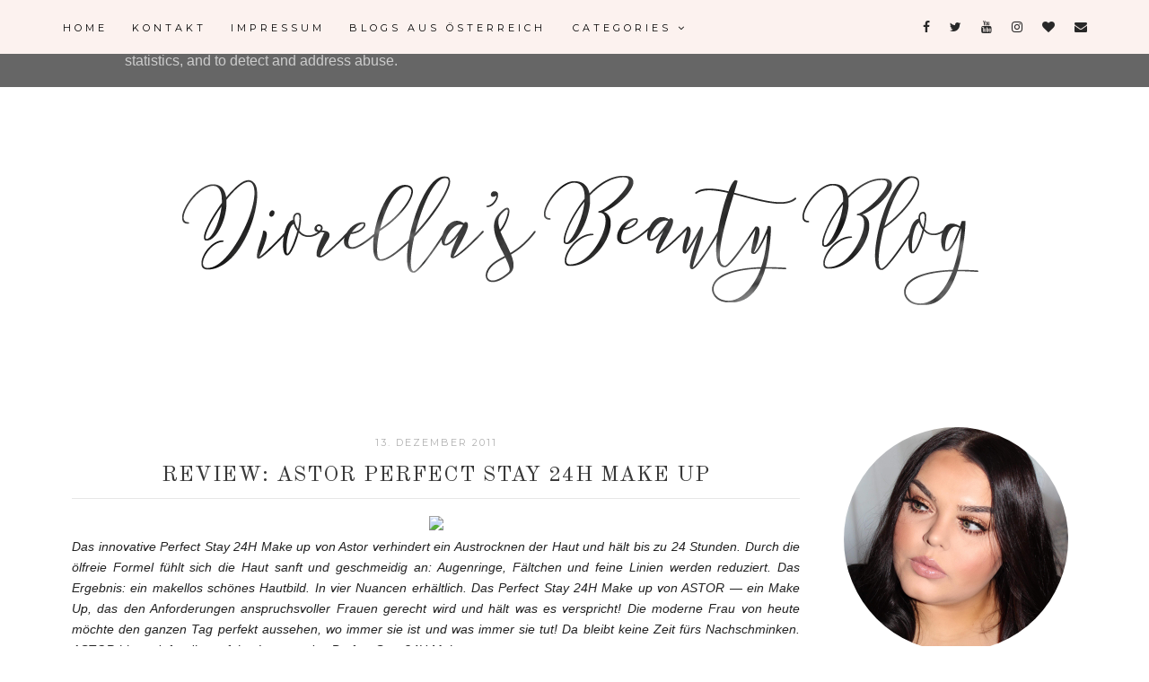

--- FILE ---
content_type: text/html; charset=UTF-8
request_url: http://www.diorellasbeautyblog.at/2011/12/review-astor-perfect-stay-24h-make-up.html
body_size: 35561
content:
<!DOCTYPE html>
<html class='v2' dir='ltr' xmlns='http://www.w3.org/1999/xhtml' xmlns:b='http://www.google.com/2005/gml/b' xmlns:data='http://www.google.com/2005/gml/data' xmlns:expr='http://www.google.com/2005/gml/expr'>
<head>
<link href='https://www.blogger.com/static/v1/widgets/335934321-css_bundle_v2.css' rel='stylesheet' type='text/css'/>
<meta content='width=1100' name='viewport'/>
<meta content='text/html; charset=UTF-8' http-equiv='Content-Type'/>
<meta content='blogger' name='generator'/>
<link href='http://www.diorellasbeautyblog.at/favicon.ico' rel='icon' type='image/x-icon'/>
<link href='http://www.diorellasbeautyblog.at/2011/12/review-astor-perfect-stay-24h-make-up.html' rel='canonical'/>
<link rel="alternate" type="application/atom+xml" title="Diorella&#180;s Beauty Blog - Beauty &amp; Lifestyle Blog aus Österreich - Atom" href="http://www.diorellasbeautyblog.at/feeds/posts/default" />
<link rel="alternate" type="application/rss+xml" title="Diorella&#180;s Beauty Blog - Beauty &amp; Lifestyle Blog aus Österreich - RSS" href="http://www.diorellasbeautyblog.at/feeds/posts/default?alt=rss" />
<link rel="service.post" type="application/atom+xml" title="Diorella&#180;s Beauty Blog - Beauty &amp; Lifestyle Blog aus Österreich - Atom" href="https://www.blogger.com/feeds/4842749453701647145/posts/default" />

<link rel="alternate" type="application/atom+xml" title="Diorella&#180;s Beauty Blog - Beauty &amp; Lifestyle Blog aus Österreich - Atom" href="http://www.diorellasbeautyblog.at/feeds/1930593474551136206/comments/default" />
<!--Can't find substitution for tag [blog.ieCssRetrofitLinks]-->
<link href='http://img4.imageshack.us/img4/1782/img20111124150619.jpg' rel='image_src'/>
<meta content='http://www.diorellasbeautyblog.at/2011/12/review-astor-perfect-stay-24h-make-up.html' property='og:url'/>
<meta content='Review: Astor Perfect Stay 24h Make Up' property='og:title'/>
<meta content='Ein Blog über Beauty, Fashion, DIY, Food, Lifestyle und Reisen.' property='og:description'/>
<meta content='https://lh3.googleusercontent.com/blogger_img_proxy/AEn0k_tH5L4n1WwGd2itmZY6mVANe0T63v8s_eH4RyDo1ciRK9gM02BiAN2H9YnPMoKI6P5UlgX049Hc5u_6TKQzB7dl3CnlIAgWI-5a1ZM96qNxEH4PQKiwyqsYYPFsOw=w1200-h630-p-k-no-nu' property='og:image'/>
<title>
Diorella&#180;s Beauty Blog - Beauty &amp; Lifestyle Blog aus Österreich: Review: Astor Perfect Stay 24h Make Up
</title>
<meta content='width=device-width,initial-scale=1.0,maximum-scale=1.0' name='viewport'/>
<link href='https://maxcdn.bootstrapcdn.com/font-awesome/4.7.0/css/font-awesome.min.css' rel='stylesheet'/>
<link href='https://fonts.googleapis.com/css?family=Montserrat|Old+Standard+TT' rel='stylesheet'/>
<style type='text/css'>@font-face{font-family:'Montserrat';font-style:normal;font-weight:400;font-display:swap;src:url(//fonts.gstatic.com/s/montserrat/v31/JTUHjIg1_i6t8kCHKm4532VJOt5-QNFgpCtr6Hw0aXp-p7K4KLjztg.woff2)format('woff2');unicode-range:U+0460-052F,U+1C80-1C8A,U+20B4,U+2DE0-2DFF,U+A640-A69F,U+FE2E-FE2F;}@font-face{font-family:'Montserrat';font-style:normal;font-weight:400;font-display:swap;src:url(//fonts.gstatic.com/s/montserrat/v31/JTUHjIg1_i6t8kCHKm4532VJOt5-QNFgpCtr6Hw9aXp-p7K4KLjztg.woff2)format('woff2');unicode-range:U+0301,U+0400-045F,U+0490-0491,U+04B0-04B1,U+2116;}@font-face{font-family:'Montserrat';font-style:normal;font-weight:400;font-display:swap;src:url(//fonts.gstatic.com/s/montserrat/v31/JTUHjIg1_i6t8kCHKm4532VJOt5-QNFgpCtr6Hw2aXp-p7K4KLjztg.woff2)format('woff2');unicode-range:U+0102-0103,U+0110-0111,U+0128-0129,U+0168-0169,U+01A0-01A1,U+01AF-01B0,U+0300-0301,U+0303-0304,U+0308-0309,U+0323,U+0329,U+1EA0-1EF9,U+20AB;}@font-face{font-family:'Montserrat';font-style:normal;font-weight:400;font-display:swap;src:url(//fonts.gstatic.com/s/montserrat/v31/JTUHjIg1_i6t8kCHKm4532VJOt5-QNFgpCtr6Hw3aXp-p7K4KLjztg.woff2)format('woff2');unicode-range:U+0100-02BA,U+02BD-02C5,U+02C7-02CC,U+02CE-02D7,U+02DD-02FF,U+0304,U+0308,U+0329,U+1D00-1DBF,U+1E00-1E9F,U+1EF2-1EFF,U+2020,U+20A0-20AB,U+20AD-20C0,U+2113,U+2C60-2C7F,U+A720-A7FF;}@font-face{font-family:'Montserrat';font-style:normal;font-weight:400;font-display:swap;src:url(//fonts.gstatic.com/s/montserrat/v31/JTUHjIg1_i6t8kCHKm4532VJOt5-QNFgpCtr6Hw5aXp-p7K4KLg.woff2)format('woff2');unicode-range:U+0000-00FF,U+0131,U+0152-0153,U+02BB-02BC,U+02C6,U+02DA,U+02DC,U+0304,U+0308,U+0329,U+2000-206F,U+20AC,U+2122,U+2191,U+2193,U+2212,U+2215,U+FEFF,U+FFFD;}@font-face{font-family:'Old Standard TT';font-style:normal;font-weight:400;font-display:swap;src:url(//fonts.gstatic.com/s/oldstandardtt/v22/MwQubh3o1vLImiwAVvYawgcf2eVep1q4ZnRSZ_QG.woff2)format('woff2');unicode-range:U+0460-052F,U+1C80-1C8A,U+20B4,U+2DE0-2DFF,U+A640-A69F,U+FE2E-FE2F;}@font-face{font-family:'Old Standard TT';font-style:normal;font-weight:400;font-display:swap;src:url(//fonts.gstatic.com/s/oldstandardtt/v22/MwQubh3o1vLImiwAVvYawgcf2eVerlq4ZnRSZ_QG.woff2)format('woff2');unicode-range:U+0301,U+0400-045F,U+0490-0491,U+04B0-04B1,U+2116;}@font-face{font-family:'Old Standard TT';font-style:normal;font-weight:400;font-display:swap;src:url(//fonts.gstatic.com/s/oldstandardtt/v22/MwQubh3o1vLImiwAVvYawgcf2eVepVq4ZnRSZ_QG.woff2)format('woff2');unicode-range:U+0102-0103,U+0110-0111,U+0128-0129,U+0168-0169,U+01A0-01A1,U+01AF-01B0,U+0300-0301,U+0303-0304,U+0308-0309,U+0323,U+0329,U+1EA0-1EF9,U+20AB;}@font-face{font-family:'Old Standard TT';font-style:normal;font-weight:400;font-display:swap;src:url(//fonts.gstatic.com/s/oldstandardtt/v22/MwQubh3o1vLImiwAVvYawgcf2eVepFq4ZnRSZ_QG.woff2)format('woff2');unicode-range:U+0100-02BA,U+02BD-02C5,U+02C7-02CC,U+02CE-02D7,U+02DD-02FF,U+0304,U+0308,U+0329,U+1D00-1DBF,U+1E00-1E9F,U+1EF2-1EFF,U+2020,U+20A0-20AB,U+20AD-20C0,U+2113,U+2C60-2C7F,U+A720-A7FF;}@font-face{font-family:'Old Standard TT';font-style:normal;font-weight:400;font-display:swap;src:url(//fonts.gstatic.com/s/oldstandardtt/v22/MwQubh3o1vLImiwAVvYawgcf2eVeqlq4ZnRSZw.woff2)format('woff2');unicode-range:U+0000-00FF,U+0131,U+0152-0153,U+02BB-02BC,U+02C6,U+02DA,U+02DC,U+0304,U+0308,U+0329,U+2000-206F,U+20AC,U+2122,U+2191,U+2193,U+2212,U+2215,U+FEFF,U+FFFD;}</style>
<style id='page-skin-1' type='text/css'><!--
/*
-----------------------------------------------
Cassidy Template
Designer: Vanessa Gollasch
Website: www.blogpixie.com
----------------------------------------------- */
/* Variable definitions
====================
<Variable name="keycolor" description="Main Color" type="color" default="#66bbdd"/>
<Group description="Body Text" selector="body">
<Variable name="body.font" description="Font" type="font"
default="normal normal 14px 'Montserrat', sans-serif;"/>
<Variable name="body.text.color" description="Text Color" type="color" default="#222222"/>
</Group>
<Group description="Background Colors" selector=".body-fauxcolumns-outer">
<Variable name="body.background.color" description="Outer Background" type="color" default="#ffffff"/>
<Variable name="content.background.color" description="Main Background" type="color" default="#ffffff"/>
<Variable name="header.background.color" description="Header Background" type="color" default="transparent"/>
</Group>
<Group description="Links" selector=".main-outer">
<Variable name="link.color" description="Link Color" type="color" default="#000000"/>
<Variable name="link.visited.color" description="Visited Color" type="color" default="#000000"/>
<Variable name="link.hover.color" description="Hover Color" type="color" default="#fcf2ef"/>
</Group>
<Group description="Blog Title" selector=".header h1">
<Variable name="header.font" description="Font" type="font"
default="normal normal 70px 'Old Standard TT', serif;"/>
<Variable name="header.text.color" description="Title Color" type="color" default="#000000" />
</Group>
<Group description="Blog Tagline" selector=".header .description">
<Variable name="description.font" description="Description Font" type="font"
default="normal normal 12px 'Montserrat', sans-serif;"/>
<Variable name="description.text.color" description="Description Color" type="color" default="#c5c5c5" />
</Group>
<Group description="Top Menu Text" selector="#Navigation">
<Variable name="tabs.font" description="Font" type="font"
default="normal normal 11px 'Montserrat', sans-serif;"/>
<Variable name="tabs.text.color" description="Text Color" type="color" default="#000000"/>
<Variable name="tabs.hover.color" description="Selected Color" type="color" default="#c4c4c4"/>
</Group>
<Group description="Top Menu Background" selector="#topmenubackgrounds">
<Variable name="tabs.background.color" description="Background Color" type="color" default="#fcf2ef"/>
<Variable name="tabs.selected.background.color" description="Selected Color" type="color" default="#fcefea"/>
<Variable name="tabs.border.color" description="Border Color" type="color" default="#f2f1f1"/>
<Variable name="dd.color" description="Dropdown Color" type="color" default="#fcf2ef"/>
<Variable name="ddhover.color" description="Dropdown Hover Color" type="color" default="#FFFFFF"/>
</Group>
<Group description="Post Title" selector="h3.post-title">
<Variable name="post.title.font" description="Font" type="font" default="normal normal 24px 'Old Standard TT', serif;"/>
<Variable name="post.title.text.color" description="Title Link Color" type="color" default="#373737"/>
<Variable name="title.hover.text.color" description="Selected Color" type="color" default="#f3e3dd"/>
</Group>
<Group description="Date Header" selector=".date-header">
<Variable name="date.header.font" description="Font" type="font" default="normal normal 11px 'Montserrat', sans-serif;"/>
<Variable name="date.header.color" description="Text Color" type="color" default="#b0b0b0"/>
<Variable name="date.header.background.color" description="Background Color" type="color" default="transparent"/>
</Group>
<Group description="Read More Button" selector=".jump-link">
<Variable name="jump.link.font" description="Font" type="font" default="normal normal 10px 'Montserrat', sans-serif;"/>
<Variable name="jump.link.font.colour" description="Text Color" type="color" default="#000000"/>
<Variable name="jump.link.background.color" description="Background Color" type="color" default="#fcf2ef"/>
<Variable name="jump.link.hover.color" description="Button Hover Color" type="color" default="#000000"/>
<Variable name="jump.link.hover.text" description="Hover Text Color" type="color" default="#FFFFFF"/>
</Group>
<Group description="Post Footer" selector=".post-footer">
<Variable name="post.footer.font" description="Font" type="font" default="normal normal 10px 'Montserrat', sans-serif;"/>
<Variable name="post.footer.text.color" description="Text Color" type="color" default="#000000"/>
<Variable name="post.footer.background.color" description="Background Color" type="color" default="#FFFFFF"/>
<Variable name="post.footer.border.color" description="Shadow Color" type="color" default="#f3f2f2"/>
</Group>
<Group description="Sidebar" selector="h2.title">
<Variable name="sidebartextcolor" description="Text Color" type="color" default="#000000" />
<Variable name="sidebarcolor" description="Title Color" type="color" default="#999" />
<Variable name="headerfont" description="Title Font" type="font" default="normal normal 12px 'Montserrat', sans-serif"/>
<Variable name="sidebartitlebg" description="Title Background" type="color" default="#fff" />
</Group>
<Group description="Social Media Navigation" selector="socialmediaicons">
<Variable name="socmedicontoptext" description="Icon Color" type="color" default="#282828" />
<Variable name="socmedicontophover" description="Icon Hover" type="color" default="#FFFFFF" />
</Group>
<Group description="Social Media Side Bar" selector="socialmediaiconsside">
<Variable name="socmedicontext" description="Icon Color" type="color" default="#282828" />
<Variable name="socmediconhover" description="Icon Hover" type="color" default="#fcf2ef" />
</Group>
<Group description="Images" selector=".main-inner">
<Variable name="image.background.color" description="Background Color" type="color" default="#ffffff"/>
<Variable name="image.border.color" description="Border Color" type="color" default="#eeeeee"/>
<Variable name="image.text.color" description="Caption Text Color" type="color" default="#222222"/>
</Group>
<Variable name="body.background" description="Body Background" type="background"
color="#ffffff" default="$(color) none repeat scroll top left"/>
<Variable name="body.background.override" description="Body Background Override" type="string" default=""/>
<Variable name="body.background.gradient.cap" description="Body Gradient Cap" type="url"
default="url(//www.blogblog.com/1kt/simple/gradients_light.png)"/>
<Variable name="body.background.gradient.tile" description="Body Gradient Tile" type="url"
default="url(//www.blogblog.com/1kt/simple/body_gradient_tile_light.png)"/>
<Variable name="content.background.color.selector" description="Content Background Color Selector" type="string" default=".content-inner"/>
<Variable name="content.padding" description="Content Padding" type="length" default="10px"/>
<Variable name="content.padding.horizontal" description="Content Horizontal Padding" type="length" default="10px"/>
<Variable name="content.shadow.spread" description="Content Shadow Spread" type="length" default="40px"/>
<Variable name="content.shadow.spread.webkit" description="Content Shadow Spread (WebKit)" type="length" default="5px"/>
<Variable name="content.shadow.spread.ie" description="Content Shadow Spread (IE)" type="length" default="10px"/>
<Variable name="main.border.width" description="Main Border Width" type="length" default="0"/>
<Variable name="header.background.gradient" description="Header Gradient" type="url" default="none"/>
<Variable name="header.shadow.offset.left" description="Header Shadow Offset Left" type="length" default="-1px"/>
<Variable name="header.shadow.offset.top" description="Header Shadow Offset Top" type="length" default="-1px"/>
<Variable name="header.shadow.spread" description="Header Shadow Spread" type="length" default="1px"/>
<Variable name="header.padding" description="Header Padding" type="length" default="30px"/>
<Variable name="header.border.size" description="Header Border Size" type="length" default="1px"/>
<Variable name="header.bottom.border.size" description="Header Bottom Border Size" type="length" default="1px"/>
<Variable name="header.border.horizontalsize" description="Header Horizontal Border Size" type="length" default="0"/>
<Variable name="description.text.size" description="Description Text Size" type="string" default="140%"/>
<Variable name="tabs.margin.top" description="Tabs Margin Top" type="length" default="0" />
<Variable name="tabs.margin.side" description="Tabs Side Margin" type="length" default="30px" />
<Variable name="tabs.background.gradient" description="Tabs Background Gradient" type="url"
default="url(//www.blogblog.com/1kt/simple/gradients_light.png)"/>
<Variable name="tabs.border.width" description="Tabs Border Width" type="length" default="1px"/>
<Variable name="tabs.bevel.border.width" description="Tabs Bevel Border Width" type="length" default="1px"/>
<Variable name="date.header.padding" description="Date Header Padding" type="string" default="inherit"/>
<Variable name="date.header.letterspacing" description="Date Header Letter Spacing" type="string" default="inherit"/>
<Variable name="date.header.margin" description="Date Header Margin" type="string" default="inherit"/>
<Variable name="post.margin.bottom" description="Post Bottom Margin" type="length" default="25px"/>
<Variable name="image.border.small.size" description="Image Border Small Size" type="length" default="2px"/>
<Variable name="image.border.large.size" description="Image Border Large Size" type="length" default="5px"/>
<Variable name="page.width.selector" description="Page Width Selector" type="string" default=".region-inner"/>
<Variable name="page.width" description="Page Width" type="string" default="auto"/>
<Variable name="main.section.margin" description="Main Section Margin" type="length" default="15px"/>
<Variable name="main.padding" description="Main Padding" type="length" default="15px"/>
<Variable name="main.padding.top" description="Main Padding Top" type="length" default="30px"/>
<Variable name="main.padding.bottom" description="Main Padding Bottom" type="length" default="30px"/>
<Variable name="paging.background" color="#ffffff" description="Background of blog paging area" type="background"
default="transparent none no-repeat scroll top center"/>
<Variable name="footer.bevel" description="Bevel border length of footer" type="length" default="0"/>
<Variable name="mobile.background.overlay" description="Mobile Background Overlay" type="string"
default="transparent none repeat scroll top left"/>
<Variable name="mobile.background.size" description="Mobile Background Size" type="string" default="auto"/>
<Variable name="mobile.button.color" description="Mobile Button Color" type="color" default="#ffffff" />
<Variable name="startSide" description="Side where text starts in blog language" type="automatic" default="left"/>
<Variable name="endSide" description="Side where text ends in blog language" type="automatic" default="right"/>
*/
/* MAIN
----------------------------------------------------*/
body {
font: normal normal 14px 'Montserrat', sans-serif;;
color: #222222;
background: #ffffff none repeat scroll top left;
padding: 0;
line-height: 25px;
letter-spacing:0px;
}
html body .region-inner {
min-width: 0;
max-width: 100%;
width: auto;
}
a, input, button {
-webkit-transition: all 0.2s ease-in-out;
-moz-transition: all 0.2s ease-in-out;
-ms-transition: all 0.2s ease-in-out;
-o-transition: all 0.2s ease-in-out;
transition: all 0.2s ease-in-out;
}
a:link {
text-decoration: none;
color: #000000;
}
a:visited {
text-decoration: none;
color: #000000;
}
a:hover {
text-decoration: none;
color: #fcf2ef;
}
/* LAYOUT
----------------------------------------------------*/
.content {
margin: 0 auto;
max-width: 1160px;
}
.content-inner {padding: 0;}
.section {margin: 0}
.column-center-outer {width: 840px; margin: 0; padding:0; float: left; display: inline-block;}
.column-left-outer {width: 320px; float: left; display: inline-block;}
.column-right-outer {width: 320px; float: center; display: inline-block;}
.date-outer {background-color: #ffffff; margin: 20px 25px 30px 0;}
.footer-outer {max-width: 100%;}
/* BLOGGER CONTROL PANEL
----------------------------------------------------*/
body#layout #topmenubackgrounds {height: auto; position: relative; width: 90%;}
body#layout #topmenubackgrounds .topwrap {width: auto;}
body#layout #topmenubackgrounds #Navigation, body#layout #topmenubackgrounds #SOCIAL-MEDIA {width: 44%}
body#layout #Navigation .widget {
width: 100%
}
body#layout #Navigation .Label .widget-content, body#layout #Navigation .LinkList .widget-content {
display: block
}
body#layout #Navigation .Label .widget-content, body#layout #Navigation .LinkList .widget-content {
position: relative;
background: #f6f6f6;
padding: 16px;
}
body#layout div.section {height: auto}
body#layout .column-center-outer {width: 60%;padding-right:0}
body#layout .column-right-outer, body#layout .column-left-outer {width:38%}
/* MENU
----------------------------------------------------*/
body .navbar {display: none;}
#topmenubackgrounds {
width: 100%;
padding: 10px;
margin: 0 auto;
text-transform: uppercase;
text-align: center;
letter-spacing:4px;
z-index: 9999;
background-color: #fcf2ef;
border-bottom:0px solid #f2f1f1;
position: fixed;
top:0;
min-height: 40px;
}
.topwrap {width: 1160px; margin:0 auto}
#topmenubackgrounds .widget {margin:0}
#topmenubackgrounds .tabs-inner {
padding: 0
}
#Navigation {
line-height: 40px;
float: left;
}
#Navigation .widget {
display: inline-table;
position: relative;
width: auto;
margin:0 auto;
font: normal normal 11px 'Montserrat', sans-serif;;
color: #000000;
}
#SOCIAL-MEDIA {
float: right;
}
#SOCIAL-MEDIA h2 {display: none}
#Navigation .widget h2.title, #Navigation .widget h2 {display: none}
#Navigation .widget li {
margin:0 20px 0 0;
}
.tabs-inner .widget ul {
text-align: center;
width: 100%;
margin: 0;
padding: 0;
}
.widget.PageList li {
display: inline-block;
float: none;
}
.PageList li a {
padding: 0;
}
.PageList li.selected a {
font-weight: normal;
}
.widget.PageList .widget-content li {
margin: 0;
padding: 0;
}
.widget ul {margin:0; padding:0}
#Navigation .Label a, #Navigation .LinkList a {
display: block;
padding: 0;
}
#Navigation .ddlabel, .nav-mobile .ddlabel {
position: relative;
margin: 0 10px;
padding: 12px 0;
}
#Navigation .Label .widget-content, #Navigation .LinkList .widget-content {
display: none;
position: absolute;
top: 100%;
left: 0;
background: #fcf2ef;
padding: 0;
z-index: 9999;
border:0px solid #f2f1f1;
}
#Navigation .Label:hover > .widget-content, #Navigation .LinkList:hover > .widget-content {
display: block
}
#Navigation .Label .widget-content ul li, #Navigation .LinkList .widget-content ul li {
float: none;
text-align: center;
padding:10px 0;
margin:0 20px;
width: 150px;
}
#Navigation .Label .widget-content ul ul a, #Navigation .LinkList .widget-content ul ul a {
line-height: 120%;
padding: 10px 15px
}
.PageList LI A, #Navigation .Label a, #Navigation .LinkList a {color: #000000; position: relative}
.PageList LI A:hover, #Navigation .Label a:hover, #Navigation .LinkList a:hover {color: #FFFFFF}
.PageList li A:hover:after, #Navigation .Label A:hover:after, #Navigation .LinkList A:hover:after {width:100%;}
#nav-trigger {
position: absolute;
left: 10px;
top: 10px;
display: none;
z-index:1000;
width: 100%;
}
#nav-trigger span {
display: block;
cursor: pointer;
text-transform: uppercase;
padding: 0;
line-height: 40px;
font-size: 18px;
color: #484848;
width: 100%;
text-align: left;
font: normal normal 11px 'Montserrat', sans-serif;;
color: #000000;
font-size: 18px;
line-height:40px;
}
#nav-mobile {
position: relative;
display: none;
}
/* HEADER
----------------------------------------------------*/
header {padding: 40px 0 10px}
.header-outer {
background: transparent none repeat-x scroll 0 -400px;
_background-image: none;
}
#Header1 #header-inner img {
margin: 40px auto;
max-width: 100% !important;
text-align: center;
padding-top: 30px;
padding-bottom: 0px;
}
.Header h1 {
font: normal normal 70px 'Old Standard TT', serif;;
color: #000000;
display: block;
text-align: center;
letter-spacing: 4px;
margin-bottom: 0;
text-transform: uppercase;
line-height: normal;
padding-top: 100px;
}
.Header h1 a {
color: #000000;
}
.Header .description {
font: normal normal 12px 'Montserrat', sans-serif;;
color: #c5c5c5;
display: block;
text-align: center;
margin:-15px;
margin-bottom: 30px;
padding-top: 20px;
padding-bottom: 10px;
text-transform: uppercase;
letter-spacing: 3px;
}
.header-inner .Header .titlewrapper {
padding: 0 30px;
}
.header-inner .Header .descriptionwrapper {
padding: 0;
}
/* OWL SLIDER
----------------------------------------------------*/
/*owl.carousel.css*/
.owl-carousel,.owl-carousel .owl-item{-webkit-tap-highlight-color:transparent;position:relative}
.owl-carousel{display:none;width:100%;z-index:1}
.owl-carousel .owl-stage{position:relative;-ms-touch-action:pan-Y}
.owl-carousel .owl-stage:after{content:".";display:block;clear:both;visibility:hidden;line-height:0;height:0}
.owl-carousel .owl-stage-outer{position:relative;overflow:hidden;-webkit-transform:translate3d(0,0,0)}
.owl-carousel .owl-item{min-height:1px;float:left;-webkit-backface-visibility:hidden;-webkit-touch-callout:none}
.owl-carousel .owl-item img{display:block;width:100%;-webkit-transform-style:preserve-3d}
.owl-carousel .owl-dots.disabled,.owl-carousel .owl-nav.disabled{display:none}
.no-js .owl-carousel,.owl-carousel.owl-loaded{display:block}
.owl-carousel .owl-dot,.owl-carousel .owl-nav .owl-next,.owl-carousel .owl-nav .owl-prev{cursor:pointer;cursor:hand;-webkit-user-select:none;-khtml-user-select:none;-moz-user-select:none;-ms-user-select:none;user-select:none}
.owl-carousel.owl-loading{opacity:0;display:block}
.owl-carousel.owl-hidden{opacity:0}
.owl-carousel.owl-refresh .owl-item{visibility:hidden}
.owl-carousel.owl-drag .owl-item{-webkit-user-select:none;-moz-user-select:none;-ms-user-select:none;user-select:none}
.owl-carousel.owl-grab{cursor:move;cursor:grab}
.owl-carousel.owl-rtl{direction:rtl}
.owl-carousel.owl-rtl .owl-item{float:right}
.owl-carousel .animated{-webkit-animation-duration:1s;animation-duration:1s;-webkit-animation-fill-mode:both;animation-fill-mode:both}
.owl-carousel .owl-animated-in{z-index:0}
.owl-carousel .owl-animated-out{z-index:1}
.owl-carousel .fadeOut{-webkit-animation-name:fadeOut;animation-name:fadeOut}@-webkit-keyframes fadeOut{0%{opacity:1}100%{opacity:0}}@keyframes fadeOut{0%{opacity:1}100%{opacity:0}}.owl-height{transition:height .5s ease-in-out}.owl-carousel .owl-item .owl-lazy{opacity:0;transition:opacity .4s ease}.owl-carousel .owl-item img.owl-lazy{-webkit-transform-style:preserve-3d;transform-style:preserve-3d}.owl-carousel .owl-video-wrapper{position:relative;height:100%;background:#000}.owl-carousel .owl-video-play-icon{position:absolute;height:80px;width:80px;left:50%;top:50%;margin-left:-40px;margin-top:-40px;background:url(owl.video.play.png) no-repeat;cursor:pointer;z-index:1;-webkit-backface-visibility:hidden;transition:-webkit-transform .1s ease;transition:transform .1s ease}.owl-carousel .owl-video-play-icon:hover{-webkit-transform:scale(1.3,1.3);-ms-transform:scale(1.3,1.3);transform:scale(1.3,1.3)}.owl-carousel .owl-video-playing .owl-video-play-icon,.owl-carousel .owl-video-playing .owl-video-tn{display:none}.owl-carousel .owl-video-tn{opacity:0;height:100%;background-position:center center;background-repeat:no-repeat;background-size:contain;transition:opacity .4s ease}.owl-carousel .owl-video-frame{position:relative;z-index:1;height:100%;width:100%}
.owl-carousel .slider-img {
background-size: cover !important;
height: 100%;
width: 100% !important;
background-position: center center;
}
.owl-carousel .item {overflow: hidden; position: relative; width:100%; height: 450px;}
.slider-box {
position: absolute;
left: 50%;
top: 50%;
-webkit-transform: translate(-50%, -50%);
transform: translate(-50%, -50%);
width: 400px;
background-color:#fff;
opacity: 0.8;
text-align: center;
color: #000;
padding: 30px;
font-size:12px;
font-family: Open Sans;
}
.owl-carousel .owl-item .item img {width:100%}
.owl-carousel .recent-post-title {
font-size: 20px;
padding:0 0 5px;
margin-bottom: 10px;
font-style: normal;
text-transform: uppercase;
font-family: Josefin Sans;
font-weight: 400;
letter-spacing: 2px;
}
.owl-carousel .recent-posts-details a {
color: #FFFFFF;
display: block;
margin: 20px auto 0;
width: 100px;
border:1px solid #000;
background: #000000;
padding: 10px 10px;
text-align: center;
text-transform: uppercase;
font-style: bold;
font-size:12px;
font-family: Open Sans;
letter-spacing: 2px;
}
.owl-carousel .recent-post-title a {color: #000000}
.owl-theme .owl-nav {position: absolute; top: 50%; width: 100%; text-align: left; font-size: 20px; color: #000}
.owl-theme .owl-nav .owl-prev {left: 15px; position: absolute;}
.owl-theme .owl-nav .owl-next {right:15px; position: absolute;}
/* POSTS
----------------------------------------------------*/
.date-header {
margin-bottom: 0;
font: normal normal 11px 'Montserrat', sans-serif;;
font-weight: 400;
text-align: center;
}
.date-header span {
color: #b0b0b0;
margin: 0 0 0px;
text-transform: uppercase;
letter-spacing:2px;
}
.main-inner {padding:20px 0;}
.main-inner .column-center-inner {padding: 0;}
.main-inner .column-center-inner .section {margin: 0;}
.main-inner .column-center-inner, .main-inner .column-left-inner, .main-inner .column-right-inner {padding: 0!important;}
.post {margin: 0 0 25px 0;}
h3.post-title {
font: normal normal 24px 'Old Standard TT', serif;;
margin-bottom: 15px;
text-align: center;
color: #373737;
letter-spacing:1px;
border-bottom: 1px solid #e7e7e7;
text-transform: uppercase;
}
h3.post-title a {color: #373737;}
h3.post-title a:hover {color: #f3e3dd;}
.post-body {
line-height: 1.7;
position: relative;
}
.post-body a {border-bottom:0px solid #ddd}
.post-body .separator a {
margin-left: 0!important;
margin-right: 0!important;
border-bottom: none!important;
padding: 0px;
}
.post-body img, #Header1_headerimg, .widget.Image {
max-width: 100%;
height: auto;
}
.post-body a img {padding: 0px;}
blockquote {padding: 15px 15px; font-size: 22px; font: normal normal 24px 'Old Standard TT', serif;;}
.post-body ol, .post-body ul {padding-top: 15px; padding-bottom: 15px;}
blockquote:before {
}
.post blockquote {
background: #FFFFFF;
padding: 20px;
font-size: 24px;
font-style: italic;
}
.post-body ol li {list-style: auto!important}
.post-body ul li {list-style: disc}
/*.widget.Blog ol li {list-style: decimal!important}*/
.post-body img, .post-body .tr-caption-container, .Profile img, .Image img, .BlogList .item-thumbnail img {
padding: 2px;
background: #ffffff;
}
.post-body img, .post-body .tr-caption-container {
padding: 0;
}
.post-body .tr-caption-container {
color: #222222;
}
.post-body .tr-caption-container img {
padding: 0;
width: 100%;
height: auto;
background: transparent;
border: none;
}
.post-header {
margin: 0 0 1.5em;
line-height: 1.6;
font-size: 90%;
}
.posts-thumb {display: block; text-align: center; margin-bottom:15px;}
/* READ MORE BUTTON
----------------------------------------------------*/
.jump-link a:hover {
background: #000000;
color: #FFFFFF;
}
.jump-link a {
background: #fcf2ef;
font: normal normal 10px 'Montserrat', sans-serif;;
font-size: 10px;
padding: 10px 20px 10px 20px;
text-transform: uppercase;
color: #000000;
text-align: center;
letter-spacing: 2px;
-webkit-transition: all .2s ease-in-out;
-moz-transition: all .2s ease-in-out;
-ms-transition: all .2s ease-in-out;
-o-transition: all .2s ease-in-out;
transition: all .2s ease-in-out;
}
.jump-link { text-align: center;
}
.status-msg-wrap {
font-size: 12px;
border: none;
background-color: none;
font: normal normal 10px 'Montserrat', sans-serif;;
}
.status-msg-border {border: none}
.status-msg-body {background-color: white}
/* POST FOOTER
----------------------------------------------------*/
.post-footer {
font: normal normal 10px 'Montserrat', sans-serif;;
font-size: 10px;
line-height:22px;
margin: 20px 0 0;
margin-top: 30px;
margin-bottom: 50px;
color: #000000;
padding: 0;
background-color: #FFFFFF;
position: relative;
text-transform: uppercase;
letter-spacing: 2px;
overflow: auto;
position: relative;
border-bottom:1px solid #e7e7e7;
}
.post-footer a {color:#000000}
.post-share-buttons, .goog-inline-block {display:none}
.post-footer a:hover, .post-sharing a:hover {color:#fcf2ef;}
.post-author, .post-timestamp, .post-icons {display: none;}
.post-labels {
float: left;
width: 33.33%;
padding: 5px 0 7px 10px;
}
.post-comment-link {
width: auto;
margin: 0 auto;
display: inline-block;
float: left;
width: 33.33%;
text-align: center;
padding: 5px 0;
}
.post-sharing {
margin-right: 0!important;
float: right;
width: 30%;
text-align: right;
padding: 5px 10px 5px 0;
}
.post-sharing a {
color: #9f9f9f
display: inline-block;
padding: 0 3px;
text-align: center;
font-size: 14px;
margin: 0 1px;
}
/* COMMENTS
----------------------------------------------------*/
#comments {
margin-top: 20px;
border-top: none;
padding-top: 0;
font: normal normal 14px 'Montserrat', sans-serif;;
}
#comments {
font-size: 14px;
}
#comments a {
font-weight: 800;
}
#comments a {color: #484848}
#comments a:hover {color: #fcf2ef;}
#comments .comment-author {
padding-top: 1.5em;
background-position: 0 1.5em;
}
#comments .comment-author:first-child {
padding-top: 0;
border-top: none;
}
.avatar-image-container {
margin: .2em 0 0;
}
.comments h4, .comments .continue a {
font: normal normal 24px 'Old Standard TT', serif;;
font-weight: 800;
font-size: 18px;
letter-spacing: 2px;
display: block;
text-align: center;
margin: .75em 0 0;
font-weight:400;
text-transform: uppercase;
}
.comments .comments-content .icon.blog-author {
background-repeat: no-repeat;
background-image: url([data-uri]);
}
.comments .comment-thread.inline-thread {
background-color: #fff;
}
.comments .continue {
border-top:none;
}
.comments .comments-content .user {font-weight:normal}
.comments .comment .comment-actions a:hover {text-decoration: none}
.comments-content ol li {list-style: none!important}
.comments-content ul li {list-style: none!important}
.comments .avatar-image-container img {border-radius: 120px;}
/* COPYRIGHT
----------------------------------------------------*/
.widget.Attribution {margin: 0!important}
.blog-feeds, #blog-pager, .post-feeds {
text-transform: uppercase;
padding: 2px 0;
text-transform: uppercase;
font-family: Open Sans;
letter-spacing: 2px;
font-size: 11px;
}
#blog-pager a:hover {color: #fcf2ef;}
.feed-links {text-align: left!important}
/* FOOTER GADGETS
----------------------------------------------------*/
#back-top {
position: fixed;
bottom: 5px;
right : -70px;
z-index: 9999;
/*margin-left: -150px;*/
font-size: 26px;
}
#back-top a {
width: 100px;
display: block;
text-decoration: none;
/* transition */
-webkit-transition: 1s;
-moz-transition: 1s;
transition: 1s;
}
.footer-inner {
padding: 0
}
footer .widget {text-align: center;}
.copyright, .widget.Attribution, .blog-feeds {
display: block;
font-size: 10px;
padding: 20px;
text-align: center;
color: #000000;
text-transform: uppercase;
font-family: Open Sans;
letter-spacing: 2px;
}
.copyright p {margin:0; padding:0}
.copyright, .widget.Attribution a, .blog-feeds a {color:#000}
/* BLOG POST TITLE
----------------------------------------------------*/
.post-title {
color: #000000;
padding: 10px;
margin: 5px 0px 10px 0px;
background: #FFFFFF;
text-align: center;
}
.post-title {
font: normal normal 24px 'Old Standard TT', serif;;
margin-bottom: 15px;
text-align: center;
color: #373737;
letter-spacing:1px;
border-bottom: 1px solid #e7e7e7;
text-transform: uppercase;
}
.post-title a {color: #373737;}
.post-title a:hover {color: #f3e3dd;}
.post-body {
line-height: 1.7;
position: relative;
}
/* SIDE BAR TITLE
----------------------------------------------------*/
.sidebar-title {
font:normal normal 12px 'Montserrat', sans-serif;
text-transform:uppercase;
color:#000000;
padding: 10px;
margin: 10px 0px 15px 0px;
background: #ffffff;
text-align: center;
border-bottom:1px solid #e7e7e7;
letter-spacing: 2px;
}
h2.title {
font:normal normal 12px 'Montserrat', sans-serif;
text-transform:uppercase;
color:#000000;
padding: 10px;
margin: 10px 0px 15px 0px;
background: #ffffff;
text-align: center;
border-bottom:1px solid #e7e7e7;
letter-spacing: 2px;
}
/* SIDE BAR GADGETS
----------------------------------------------------*/
.column-right-inner aside {margin-left: 15px;}
.column-left-inner aside {margin-right: 15px;}
.profile-pic {
text-align: center;
font-size: 13px;
}
.profile-pic img {
width: 250px;
height: auto;
border-radius: 1000px;
-webkit-border-radius: 1000px;
opacity:1
}
.profile-pic img:hover {opacity:0.7}
aside .widget-content {font-size: 88%; line-height: 15px;}
aside .widget h2 {
font:normal normal 12px 'Montserrat', sans-serif;
text-transform:uppercase;
color:#000000;
padding: 10px;
margin: 10px 0px 15px 0px;
background: #ffffff;
text-align: center;
border-bottom:1px solid #e7e7e7;
letter-spacing: 2px;
}
/* SEARCH BAR
----------------------------------------------------*/
#search-box {
color: #000;
border: none;
cursor: pointer;
margin-left: 0;
padding: 0 0 0 10px;
width: 95%;
font-family: Open Sans; font-size: 11px;
}
input.gsc-input {
padding : 7px 5px;
border:1px solid #e7e7e7;
font: normal normal 14px 'Montserrat', sans-serif;;
}
input.gsc-search-button {
border: none;
background: #fcf2ef;
color: #000000;
padding : 10px 15px;
cursor: hand;
font: normal normal 14px 'Montserrat', sans-serif;;
font-size: 10px;
text-transform:uppercase;
letter-spacing: 2px;
}
input.gsc-search-button:hover {
border: none;
background: #000000;
color: #fff;
padding : 10px 15px;
cursor: pointer;
font: normal normal 14px 'Montserrat', sans-serif;;
font-size: 10px;
text-transform:uppercase;
letter-spacing: 2px;
}
select#BlogArchive1_ArchiveMenu {
width: 100%;
padding: 5px 10px!important;
border: 1px solid #000000;
font:normal normal 14px 'Montserrat', sans-serif;;
font-size: 11px;
color: #999;
}
.widget li, .BlogArchive #ArchiveList ul.flat li {
list-style: none;
margin: 0;
padding: 0
}
.BlogArchive #ArchiveList ul.posts li {padding-bottom: 3px;}
.sidebar .widget {
margin-bottom: 15px;
padding: 10px 0 10px 0;
text-align: center;
line-height:25px;
background-color: #ffffff;
}
.sidebar .widget img {
max-width: 100%;
height: auto
}
#CustomSearch1_form input.gsc-input {
border: 1px solid #e7e7e7;
padding: 7px 5px;
font:normal normal 14px 'Montserrat', sans-serif;;
font-size: 11px;
}
#CustomSearch1_form input.gsc-search-button {
background: #eee none repeat scroll 0 0;
border: medium none;
color: #999999;
padding: 5px;
font:normal normal 14px 'Montserrat', sans-serif;;
font-size: 11px;
}
#CustomSearch1_form input.gsc-search-button:hover {
background: #dddddd none repeat scroll 0 0;
border: medium none;
color: #242424;
cursor: pointer;
padding: 5px;
}
/* FOLLOW BY EMAIL
----------------------------------------------------*/
#search-box {
color: #000;
border: none;
cursor: pointer;
margin-left: 0;
padding: 0 0 0 10px;
width: 95%;
font-family: Open Sans; font-size: 11px;
}
#FollowByEmail1  {}
.FollowByEmail .follow-by-email-inner .follow-by-email-address {
border: 1px solid #e7e7e7;
color: #646464;
font: normal normal 14px 'Montserrat', sans-serif;;
font-size: 11px;
line-height: 30px;
width: 100%;
text-align: center;
padding:3px 0;
margin:0;
letter-spacing: 1px;
}
.FollowByEmail .follow-by-email-inner .follow-by-email-submit {
background: #fcf2ef;
border: none;
color: #000000;
cursor: pointer;
height: 30px;
margin: 0;
padding : 10px;
text-align: center;
text-transform: uppercase;
letter-spacing: 2px;
transition: all 0.5s ease 0s;
font: normal normal 14px 'Montserrat', sans-serif;;
font-size: 11px;
width:100%;
} .FollowByEmail .follow-by-email-inner .follow-by-email-submit:hover {background-color: #000000; color: #FFFFFF;}
.post {
margin-bottom: 0!important
}
/* OLDER POSTS NEWER POSTS
----------------------------------------------------*/
.blog-pager-older-link, .home-link, .blog-pager-newer-link {
background: #FFFFFF;
font: normal normal 14px Open Sans;
padding: 20px;
text-transform: uppercase;
color: #000000;
text-align: center;
letter-spacing: 2px;
}
.widget {
margin: 0 0 30px;
}
.widget .zippy {
color: #000000;
}
.item-snippet {
font: Open Sans;
font-size: 12px;
}
/* POPULAR POSTS
----------------------------------------------------*/
.widget .popular-posts ul {
list-style: none;
}
.item-thumbnail-only {position: relative;}
.PopularPosts .item-thumbnail {float: none; display: block; padding:0; margin:0}
.item-thumbnail-only .item-title {position: absolute; top: 40%; width: 100%; opacity: 0.8}
.item-thumbnail-only .item-title a {
background-color: #ffffff;
width: 70%;
display: block;
margin: 0 auto;
padding: 20px 0;
}
.PopularPosts .item-title a {
font: normal normal 14px 'Montserrat', sans-serif;;
font-size: 10px;
margin-bottom: 5px;
color: #000000;
text-transform: uppercase;
letter-spacing: 2px;
}
.PopularPosts .item-title a:hover {color:#ababab;}
/* SOCIAL MEDIA NAVIGATION
----------------------------------------------------*/
#socialmediaicons {
font-size: 14px;
margin: 0;
padding-right: 10px;
text-align: center;
position:relative;
z-index:9999;
}
#socialmediaicons a {
color: #282828;
display: inline-block;
line-height: 40px;
padding: 0 5px;
}
#socialmediaicons a:hover {
color:#FFFFFF;
}
/* SOCIAL MEDIA SIDE BAR
----------------------------------------------------*/
#socialmediaiconsside {
font-size: 22px;
margin: 0;
padding-right: 10px;
text-align: center;
position:relative;
}
#socialmediaiconsside a {
color: #282828;
display: inline-block;
line-height: 40px;
padding: 0 5px;
}
#socialmediaiconsside a:hover {
color:#fcf2ef;
}
/* RESPONSIVE 1280px
----------------------------------------------------*/
@media screen and (max-width: 1280px) {
.main-outer {padding:0 10px;}
.column-center-outer {width: 74%; margin-left:0}
.column-right-outer {width: 25%; margin-left:0}
.content-inner {margin-left:10px}
}
/* RESPONSIVE 1100px
----------------------------------------------------*/
@media screen and (max-width: 1100px) {
.main-outer {padding:0 10px;}
.column-center-outer {width: 74%;}
.column-right-outer {width: 25%; margin-left:0}
}
/* RESPONSIVE 1024px
----------------------------------------------------*/
@media screen and (max-width: 1024px) {
.content {
max-width: 1000px;
width: 100%;
}
.topwrap {width:100%}
/*.Header h1 {font-size: 45px;}*/
#Navigation {padding-left:10px;}
}
/* RESPONSIVE 860px
----------------------------------------------------*/
@media screen and (max-width: 860px) {
.date-outer {margin:20px 0 30px 0}
#topmenubackgrounds {
background-color: #fcf2ef;
position: fixed;
top:0;
position: fixed;
top: 0;
width: 100%;
z-index: 99999;
}
.topwrap {width:100%}
#topmenubackgrounds .widget h2 {display:none}
#nav-trigger {
display: block;
}
#Navigation {
display: none;
}
#nav-mobile {
display: block;
}
/* MOBILE MENU
----------------------------------------------------*/
.column-center-outer {width:100%; padding:0; float: none; border-right:none}
.column-right-outer, .column-left-outer {width:100%; padding:0; float: none; border-right:none}
#nav-mobile .PageList LI A, #nav-mobile .Label a, #nav-mobile .LinkList a {
display: block;
width:100%;
text-align: left;
padding-left: 10px;
letter-spacing: 2px;
font-size: 16px;
}
#nav-mobile {}
#nav-mobile .widget {
font: normal normal 11px 'Montserrat', sans-serif;;
color: #000000;
display: none;
list-style-type: none;
position: relative;
left: 0;
right: 0;
margin:0 auto;
text-align: left;
letter-spacing: 2px;
font-size: 11px;
background-color: #fcf2ef;
z-index: 999989;
padding: 0px;
}
#nav-mobile .Label:hover > .widget-content, #nav-mobile .LinkList:hover > .widget-content {
display: block
}
#nav-mobile .Label .widget-content, #nav-mobile .LinkList .widget-content {
display: none;
position: relative;
z-index: 100
letter-spacing: 2px;
font-size: 11px;
}
#nav-mobile .widget.LinkList .ddlabel a:hover .widget-content {
display: block;
}
#nav-mobile, #nav-mobile a {
color: #575757;
font: normal normal 11px 'Montserrat', sans-serif;;
line-height: 40px;
letter-spacing: 2px;
font-size: 11px;
}
#nav-mobile a:hover {
color: #c4c4c4
letter-spacing: 2px;
font-size: 11px;
}
.widget.PageList li {
display: block;
position: relative;
}
#nav-mobile .ddlabel, #nav-mobile .widget.PageList .widget-content li, #nav-mobile .widget.LinkList .widget-content li, #nav-mobile .widget.Label .widget-content li {
line-height: 40px;
}
}
/* RESPONSIVE 768px
----------------------------------------------------*/
@media screen and (max-width: 768px) {
/*.Header h1 {font-size: 24px;}*/
.columns-inner {padding: 0 10px;}
.column-right-inner aside {padding-right:0}
.post-comment-link, .post-sharing {border:none}
.post-labels {text-align: left;}
}
/* RESPONSIVE 640px
----------------------------------------------------*/
@media screen and (max-width: 640px) {
.header-inner .section {
margin: 0 auto;
}
.main-outer {margin-top: 25px;}
.column-center-outer {
float: none;
width: 100%;
}
.column-left-outer {
float: none;
width: 100%;
margin-left: 0px;
}
.content-inner {margin-left:0px}
.column-right-outer {
float: none;
width: 100%;
margin-left: -20px;
}
.column-right-inner aside {
border-top: none
}
.post {
padding: 0 15px
}
h3.post-title {
font-size: 18px;
margin-bottom: 15px;
text-align: center;
color: #373737;
text-transform: uppercase;
letter-spacing:1px;
}
.header-inner img {
width: 85%;
}
.date-header {
margin-bottom: 0;
font: normal normal 11px 'Montserrat', sans-serif;;
font-size: 10px;
font-weight: 400;
text-align: center;
}
/*.Header h1 {
font-size: 24px;
letter-spacing: 1px;
}*/
.main-inner {
padding-top: 0
}
aside {
margin-top: 25px;
border-top: 1px solid #ddd;
padding: 15px 20px 0;
}
.owl-carousel .item {height: 400px;}
.post-footer {margin-bottom:75px;}
.post-labels {float: none; display:block;width:90%; margin:0 auto; padding:0; text-align:center}
.post-sharing, .post-comment-link {float: none; display:block;width:90%; margin:0 auto!important; padding:0; text-align:center}
}
/* RESPONSIVE 480px
----------------------------------------------------*/
@media screen and (max-width: 480px) {
.Header h1 {
line-height:44px;
font-size: 44px;
margin: 10px auto;
padding-bottom: 0;
padding-top:80px;
}
.header-inner img {
width: 85%;
}
h3.post-title {
font-size: 20px;
}
.Header .descriptionwrapper {margin-bottom:0; margin-top:40px;}
.post {padding: 0}
.owl-carousel .item {height:300px;}
.slider-box {width: 250px; padding: 15px;}
.owl-carousel .recent-post-title {font-size: 18px}
}
.feed-links { display:none; }
#Attribution1 { display:none; }
--></style>
<script type='text/javascript'>
        (function(i,s,o,g,r,a,m){i['GoogleAnalyticsObject']=r;i[r]=i[r]||function(){
        (i[r].q=i[r].q||[]).push(arguments)},i[r].l=1*new Date();a=s.createElement(o),
        m=s.getElementsByTagName(o)[0];a.async=1;a.src=g;m.parentNode.insertBefore(a,m)
        })(window,document,'script','https://www.google-analytics.com/analytics.js','ga');
        ga('create', 'UA-20328926-1', 'auto', 'blogger');
        ga('blogger.send', 'pageview');
      </script>
<script src='http://ajax.googleapis.com/ajax/libs/jquery/1.8.2/jquery.min.js' type='text/javascript'></script>
<!--[if lt IE 9]> <script src="https://oss.maxcdn.com/libs/html5shiv/3.7.0/html5shiv.js"></script> <script src="https://oss.maxcdn.com/libs/respond.js/1.3.0/respond.min.js"></script> <![endif]-->
<script type='text/javascript'>
//<![CDATA[
!function(a,b,c,d){function e(b,c){this.settings=null,this.options=a.extend({},e.Defaults,c),this.$element=a(b),this._handlers={},this._plugins={},this._supress={},this._current=null,this._speed=null,this._coordinates=[],this._breakpoint=null,this._width=null,this._items=[],this._clones=[],this._mergers=[],this._widths=[],this._invalidated={},this._pipe=[],this._drag={time:null,target:null,pointer:null,stage:{start:null,current:null},direction:null},this._states={current:{},tags:{initializing:["busy"],animating:["busy"],dragging:["interacting"]}},a.each(["onResize","onThrottledResize"],a.proxy(function(b,c){this._handlers[c]=a.proxy(this[c],this)},this)),a.each(e.Plugins,a.proxy(function(a,b){this._plugins[a.charAt(0).toLowerCase()+a.slice(1)]=new b(this)},this)),a.each(e.Workers,a.proxy(function(b,c){this._pipe.push({filter:c.filter,run:a.proxy(c.run,this)})},this)),this.setup(),this.initialize()}e.Defaults={items:3,loop:!1,center:!1,rewind:!1,mouseDrag:!0,touchDrag:!0,pullDrag:!0,freeDrag:!1,margin:0,stagePadding:0,merge:!1,mergeFit:!0,autoWidth:!1,startPosition:0,rtl:!1,smartSpeed:250,fluidSpeed:!1,dragEndSpeed:!1,responsive:{},responsiveRefreshRate:200,responsiveBaseElement:b,fallbackEasing:"swing",info:!1,nestedItemSelector:!1,itemElement:"div",stageElement:"div",refreshClass:"owl-refresh",loadedClass:"owl-loaded",loadingClass:"owl-loading",rtlClass:"owl-rtl",responsiveClass:"owl-responsive",dragClass:"owl-drag",itemClass:"owl-item",stageClass:"owl-stage",stageOuterClass:"owl-stage-outer",grabClass:"owl-grab"},e.Width={Default:"default",Inner:"inner",Outer:"outer"},e.Type={Event:"event",State:"state"},e.Plugins={},e.Workers=[{filter:["width","settings"],run:function(){this._width=this.$element.width()}},{filter:["width","items","settings"],run:function(a){a.current=this._items&&this._items[this.relative(this._current)]}},{filter:["items","settings"],run:function(){this.$stage.children(".cloned").remove()}},{filter:["width","items","settings"],run:function(a){var b=this.settings.margin||"",c=!this.settings.autoWidth,d=this.settings.rtl,e={width:"auto","margin-left":d?b:"","margin-right":d?"":b};!c&&this.$stage.children().css(e),a.css=e}},{filter:["width","items","settings"],run:function(a){var b=(this.width()/this.settings.items).toFixed(3)-this.settings.margin,c=null,d=this._items.length,e=!this.settings.autoWidth,f=[];for(a.items={merge:!1,width:b};d--;)c=this._mergers[d],c=this.settings.mergeFit&&Math.min(c,this.settings.items)||c,a.items.merge=c>1||a.items.merge,f[d]=e?b*c:this._items[d].width();this._widths=f}},{filter:["items","settings"],run:function(){var b=[],c=this._items,d=this.settings,e=Math.max(2*d.items,4),f=2*Math.ceil(c.length/2),g=d.loop&&c.length?d.rewind?e:Math.max(e,f):0,h="",i="";for(g/=2;g--;)b.push(this.normalize(b.length/2,!0)),h+=c[b[b.length-1]][0].outerHTML,b.push(this.normalize(c.length-1-(b.length-1)/2,!0)),i=c[b[b.length-1]][0].outerHTML+i;this._clones=b,a(h).addClass("cloned").appendTo(this.$stage),a(i).addClass("cloned").prependTo(this.$stage)}},{filter:["width","items","settings"],run:function(){for(var a=this.settings.rtl?1:-1,b=this._clones.length+this._items.length,c=-1,d=0,e=0,f=[];++c<b;)d=f[c-1]||0,e=this._widths[this.relative(c)]+this.settings.margin,f.push(d+e*a);this._coordinates=f}},{filter:["width","items","settings"],run:function(){var a=this.settings.stagePadding,b=this._coordinates,c={width:Math.ceil(Math.abs(b[b.length-1]))+2*a,"padding-left":a||"","padding-right":a||""};this.$stage.css(c)}},{filter:["width","items","settings"],run:function(a){var b=this._coordinates.length,c=!this.settings.autoWidth,d=this.$stage.children();if(c&&a.items.merge)for(;b--;)a.css.width=this._widths[this.relative(b)],d.eq(b).css(a.css);else c&&(a.css.width=a.items.width,d.css(a.css))}},{filter:["items"],run:function(){this._coordinates.length<1&&this.$stage.removeAttr("style")}},{filter:["width","items","settings"],run:function(a){a.current=a.current?this.$stage.children().index(a.current):0,a.current=Math.max(this.minimum(),Math.min(this.maximum(),a.current)),this.reset(a.current)}},{filter:["position"],run:function(){this.animate(this.coordinates(this._current))}},{filter:["width","position","items","settings"],run:function(){var a,b,c,d,e=this.settings.rtl?1:-1,f=2*this.settings.stagePadding,g=this.coordinates(this.current())+f,h=g+this.width()*e,i=[];for(c=0,d=this._coordinates.length;d>c;c++)a=this._coordinates[c-1]||0,b=Math.abs(this._coordinates[c])+f*e,(this.op(a,"<=",g)&&this.op(a,">",h)||this.op(b,"<",g)&&this.op(b,">",h))&&i.push(c);this.$stage.children(".active").removeClass("active"),this.$stage.children(":eq("+i.join("), :eq(")+")").addClass("active"),this.settings.center&&(this.$stage.children(".center").removeClass("center"),this.$stage.children().eq(this.current()).addClass("center"))}}],e.prototype.initialize=function(){if(this.enter("initializing"),this.trigger("initialize"),this.$element.toggleClass(this.settings.rtlClass,this.settings.rtl),this.settings.autoWidth&&!this.is("pre-loading")){var b,c,e;b=this.$element.find("img"),c=this.settings.nestedItemSelector?"."+this.settings.nestedItemSelector:d,e=this.$element.children(c).width(),b.length&&0>=e&&this.preloadAutoWidthImages(b)}this.$element.addClass(this.options.loadingClass),this.$stage=a("<"+this.settings.stageElement+' class="'+this.settings.stageClass+'"/>').wrap('<div class="'+this.settings.stageOuterClass+'"/>'),this.$element.append(this.$stage.parent()),this.replace(this.$element.children().not(this.$stage.parent())),this.$element.is(":visible")?this.refresh():this.invalidate("width"),this.$element.removeClass(this.options.loadingClass).addClass(this.options.loadedClass),this.registerEventHandlers(),this.leave("initializing"),this.trigger("initialized")},e.prototype.setup=function(){var b=this.viewport(),c=this.options.responsive,d=-1,e=null;c?(a.each(c,function(a){b>=a&&a>d&&(d=Number(a))}),e=a.extend({},this.options,c[d]),"function"==typeof e.stagePadding&&(e.stagePadding=e.stagePadding()),delete e.responsive,e.responsiveClass&&this.$element.attr("class",this.$element.attr("class").replace(new RegExp("("+this.options.responsiveClass+"-)\\S+\\s","g"),"$1"+d))):e=a.extend({},this.options),this.trigger("change",{property:{name:"settings",value:e}}),this._breakpoint=d,this.settings=e,this.invalidate("settings"),this.trigger("changed",{property:{name:"settings",value:this.settings}})},e.prototype.optionsLogic=function(){this.settings.autoWidth&&(this.settings.stagePadding=!1,this.settings.merge=!1)},e.prototype.prepare=function(b){var c=this.trigger("prepare",{content:b});return c.data||(c.data=a("<"+this.settings.itemElement+"/>").addClass(this.options.itemClass).append(b)),this.trigger("prepared",{content:c.data}),c.data},e.prototype.update=function(){for(var b=0,c=this._pipe.length,d=a.proxy(function(a){return this[a]},this._invalidated),e={};c>b;)(this._invalidated.all||a.grep(this._pipe[b].filter,d).length>0)&&this._pipe[b].run(e),b++;this._invalidated={},!this.is("valid")&&this.enter("valid")},e.prototype.width=function(a){switch(a=a||e.Width.Default){case e.Width.Inner:case e.Width.Outer:return this._width;default:return this._width-2*this.settings.stagePadding+this.settings.margin}},e.prototype.refresh=function(){this.enter("refreshing"),this.trigger("refresh"),this.setup(),this.optionsLogic(),this.$element.addClass(this.options.refreshClass),this.update(),this.$element.removeClass(this.options.refreshClass),this.leave("refreshing"),this.trigger("refreshed")},e.prototype.onThrottledResize=function(){b.clearTimeout(this.resizeTimer),this.resizeTimer=b.setTimeout(this._handlers.onResize,this.settings.responsiveRefreshRate)},e.prototype.onResize=function(){return this._items.length?this._width===this.$element.width()?!1:this.$element.is(":visible")?(this.enter("resizing"),this.trigger("resize").isDefaultPrevented()?(this.leave("resizing"),!1):(this.invalidate("width"),this.refresh(),this.leave("resizing"),void this.trigger("resized"))):!1:!1},e.prototype.registerEventHandlers=function(){a.support.transition&&this.$stage.on(a.support.transition.end+".owl.core",a.proxy(this.onTransitionEnd,this)),this.settings.responsive!==!1&&this.on(b,"resize",this._handlers.onThrottledResize),this.settings.mouseDrag&&(this.$element.addClass(this.options.dragClass),this.$stage.on("mousedown.owl.core",a.proxy(this.onDragStart,this)),this.$stage.on("dragstart.owl.core selectstart.owl.core",function(){return!1})),this.settings.touchDrag&&(this.$stage.on("touchstart.owl.core",a.proxy(this.onDragStart,this)),this.$stage.on("touchcancel.owl.core",a.proxy(this.onDragEnd,this)))},e.prototype.onDragStart=function(b){var d=null;3!==b.which&&(a.support.transform?(d=this.$stage.css("transform").replace(/.*\(|\)| /g,"").split(","),d={x:d[16===d.length?12:4],y:d[16===d.length?13:5]}):(d=this.$stage.position(),d={x:this.settings.rtl?d.left+this.$stage.width()-this.width()+this.settings.margin:d.left,y:d.top}),this.is("animating")&&(a.support.transform?this.animate(d.x):this.$stage.stop(),this.invalidate("position")),this.$element.toggleClass(this.options.grabClass,"mousedown"===b.type),this.speed(0),this._drag.time=(new Date).getTime(),this._drag.target=a(b.target),this._drag.stage.start=d,this._drag.stage.current=d,this._drag.pointer=this.pointer(b),a(c).on("mouseup.owl.core touchend.owl.core",a.proxy(this.onDragEnd,this)),a(c).one("mousemove.owl.core touchmove.owl.core",a.proxy(function(b){var d=this.difference(this._drag.pointer,this.pointer(b));a(c).on("mousemove.owl.core touchmove.owl.core",a.proxy(this.onDragMove,this)),Math.abs(d.x)<Math.abs(d.y)&&this.is("valid")||(b.preventDefault(),this.enter("dragging"),this.trigger("drag"))},this)))},e.prototype.onDragMove=function(a){var b=null,c=null,d=null,e=this.difference(this._drag.pointer,this.pointer(a)),f=this.difference(this._drag.stage.start,e);this.is("dragging")&&(a.preventDefault(),this.settings.loop?(b=this.coordinates(this.minimum()),c=this.coordinates(this.maximum()+1)-b,f.x=((f.x-b)%c+c)%c+b):(b=this.settings.rtl?this.coordinates(this.maximum()):this.coordinates(this.minimum()),c=this.settings.rtl?this.coordinates(this.minimum()):this.coordinates(this.maximum()),d=this.settings.pullDrag?-1*e.x/5:0,f.x=Math.max(Math.min(f.x,b+d),c+d)),this._drag.stage.current=f,this.animate(f.x))},e.prototype.onDragEnd=function(b){var d=this.difference(this._drag.pointer,this.pointer(b)),e=this._drag.stage.current,f=d.x>0^this.settings.rtl?"left":"right";a(c).off(".owl.core"),this.$element.removeClass(this.options.grabClass),(0!==d.x&&this.is("dragging")||!this.is("valid"))&&(this.speed(this.settings.dragEndSpeed||this.settings.smartSpeed),this.current(this.closest(e.x,0!==d.x?f:this._drag.direction)),this.invalidate("position"),this.update(),this._drag.direction=f,(Math.abs(d.x)>3||(new Date).getTime()-this._drag.time>300)&&this._drag.target.one("click.owl.core",function(){return!1})),this.is("dragging")&&(this.leave("dragging"),this.trigger("dragged"))},e.prototype.closest=function(b,c){var d=-1,e=30,f=this.width(),g=this.coordinates();return this.settings.freeDrag||a.each(g,a.proxy(function(a,h){return"left"===c&&b>h-e&&h+e>b?d=a:"right"===c&&b>h-f-e&&h-f+e>b?d=a+1:this.op(b,"<",h)&&this.op(b,">",g[a+1]||h-f)&&(d="left"===c?a+1:a),-1===d},this)),this.settings.loop||(this.op(b,">",g[this.minimum()])?d=b=this.minimum():this.op(b,"<",g[this.maximum()])&&(d=b=this.maximum())),d},e.prototype.animate=function(b){var c=this.speed()>0;this.is("animating")&&this.onTransitionEnd(),c&&(this.enter("animating"),this.trigger("translate")),a.support.transform3d&&a.support.transition?this.$stage.css({transform:"translate3d("+b+"px,0px,0px)",transition:this.speed()/1e3+"s"}):c?this.$stage.animate({left:b+"px"},this.speed(),this.settings.fallbackEasing,a.proxy(this.onTransitionEnd,this)):this.$stage.css({left:b+"px"})},e.prototype.is=function(a){return this._states.current[a]&&this._states.current[a]>0},e.prototype.current=function(a){if(a===d)return this._current;if(0===this._items.length)return d;if(a=this.normalize(a),this._current!==a){var b=this.trigger("change",{property:{name:"position",value:a}});b.data!==d&&(a=this.normalize(b.data)),this._current=a,this.invalidate("position"),this.trigger("changed",{property:{name:"position",value:this._current}})}return this._current},e.prototype.invalidate=function(b){return"string"===a.type(b)&&(this._invalidated[b]=!0,this.is("valid")&&this.leave("valid")),a.map(this._invalidated,function(a,b){return b})},e.prototype.reset=function(a){a=this.normalize(a),a!==d&&(this._speed=0,this._current=a,this.suppress(["translate","translated"]),this.animate(this.coordinates(a)),this.release(["translate","translated"]))},e.prototype.normalize=function(a,b){var c=this._items.length,e=b?0:this._clones.length;return!this.isNumeric(a)||1>c?a=d:(0>a||a>=c+e)&&(a=((a-e/2)%c+c)%c+e/2),a},e.prototype.relative=function(a){return a-=this._clones.length/2,this.normalize(a,!0)},e.prototype.maximum=function(a){var b,c,d,e=this.settings,f=this._coordinates.length;if(e.loop)f=this._clones.length/2+this._items.length-1;else if(e.autoWidth||e.merge){for(b=this._items.length,c=this._items[--b].width(),d=this.$element.width();b--&&(c+=this._items[b].width()+this.settings.margin,!(c>d)););f=b+1}else f=e.center?this._items.length-1:this._items.length-e.items;return a&&(f-=this._clones.length/2),Math.max(f,0)},e.prototype.minimum=function(a){return a?0:this._clones.length/2},e.prototype.items=function(a){return a===d?this._items.slice():(a=this.normalize(a,!0),this._items[a])},e.prototype.mergers=function(a){return a===d?this._mergers.slice():(a=this.normalize(a,!0),this._mergers[a])},e.prototype.clones=function(b){var c=this._clones.length/2,e=c+this._items.length,f=function(a){return a%2===0?e+a/2:c-(a+1)/2};return b===d?a.map(this._clones,function(a,b){return f(b)}):a.map(this._clones,function(a,c){return a===b?f(c):null})},e.prototype.speed=function(a){return a!==d&&(this._speed=a),this._speed},e.prototype.coordinates=function(b){var c,e=1,f=b-1;return b===d?a.map(this._coordinates,a.proxy(function(a,b){return this.coordinates(b)},this)):(this.settings.center?(this.settings.rtl&&(e=-1,f=b+1),c=this._coordinates[b],c+=(this.width()-c+(this._coordinates[f]||0))/2*e):c=this._coordinates[f]||0,c=Math.ceil(c))},e.prototype.duration=function(a,b,c){return 0===c?0:Math.min(Math.max(Math.abs(b-a),1),6)*Math.abs(c||this.settings.smartSpeed)},e.prototype.to=function(a,b){var c=this.current(),d=null,e=a-this.relative(c),f=(e>0)-(0>e),g=this._items.length,h=this.minimum(),i=this.maximum();this.settings.loop?(!this.settings.rewind&&Math.abs(e)>g/2&&(e+=-1*f*g),a=c+e,d=((a-h)%g+g)%g+h,d!==a&&i>=d-e&&d-e>0&&(c=d-e,a=d,this.reset(c))):this.settings.rewind?(i+=1,a=(a%i+i)%i):a=Math.max(h,Math.min(i,a)),this.speed(this.duration(c,a,b)),this.current(a),this.$element.is(":visible")&&this.update()},e.prototype.next=function(a){a=a||!1,this.to(this.relative(this.current())+1,a)},e.prototype.prev=function(a){a=a||!1,this.to(this.relative(this.current())-1,a)},e.prototype.onTransitionEnd=function(a){return a!==d&&(a.stopPropagation(),(a.target||a.srcElement||a.originalTarget)!==this.$stage.get(0))?!1:(this.leave("animating"),void this.trigger("translated"))},e.prototype.viewport=function(){var d;if(this.options.responsiveBaseElement!==b)d=a(this.options.responsiveBaseElement).width();else if(b.innerWidth)d=b.innerWidth;else{if(!c.documentElement||!c.documentElement.clientWidth)throw"Can not detect viewport width.";d=c.documentElement.clientWidth}return d},e.prototype.replace=function(b){this.$stage.empty(),this._items=[],b&&(b=b instanceof jQuery?b:a(b)),this.settings.nestedItemSelector&&(b=b.find("."+this.settings.nestedItemSelector)),b.filter(function(){return 1===this.nodeType}).each(a.proxy(function(a,b){b=this.prepare(b),this.$stage.append(b),this._items.push(b),this._mergers.push(1*b.find("[data-merge]").addBack("[data-merge]").attr("data-merge")||1)},this)),this.reset(this.isNumeric(this.settings.startPosition)?this.settings.startPosition:0),this.invalidate("items")},e.prototype.add=function(b,c){var e=this.relative(this._current);c=c===d?this._items.length:this.normalize(c,!0),b=b instanceof jQuery?b:a(b),this.trigger("add",{content:b,position:c}),b=this.prepare(b),0===this._items.length||c===this._items.length?(0===this._items.length&&this.$stage.append(b),0!==this._items.length&&this._items[c-1].after(b),this._items.push(b),this._mergers.push(1*b.find("[data-merge]").addBack("[data-merge]").attr("data-merge")||1)):(this._items[c].before(b),this._items.splice(c,0,b),this._mergers.splice(c,0,1*b.find("[data-merge]").addBack("[data-merge]").attr("data-merge")||1)),this._items[e]&&this.reset(this._items[e].index()),this.invalidate("items"),this.trigger("added",{content:b,position:c})},e.prototype.remove=function(a){a=this.normalize(a,!0),a!==d&&(this.trigger("remove",{content:this._items[a],position:a}),this._items[a].remove(),this._items.splice(a,1),this._mergers.splice(a,1),this.invalidate("items"),this.trigger("removed",{content:null,position:a}))},e.prototype.preloadAutoWidthImages=function(b){b.each(a.proxy(function(b,c){this.enter("pre-loading"),c=a(c),a(new Image).one("load",a.proxy(function(a){c.attr("src",a.target.src),c.css("opacity",1),this.leave("pre-loading"),!this.is("pre-loading")&&!this.is("initializing")&&this.refresh()},this)).attr("src",c.attr("src")||c.attr("data-src")||c.attr("data-src-retina"))},this))},e.prototype.destroy=function(){this.$element.off(".owl.core"),this.$stage.off(".owl.core"),a(c).off(".owl.core"),this.settings.responsive!==!1&&(b.clearTimeout(this.resizeTimer),this.off(b,"resize",this._handlers.onThrottledResize));for(var d in this._plugins)this._plugins[d].destroy();this.$stage.children(".cloned").remove(),this.$stage.unwrap(),this.$stage.children().contents().unwrap(),this.$stage.children().unwrap(),this.$element.removeClass(this.options.refreshClass).removeClass(this.options.loadingClass).removeClass(this.options.loadedClass).removeClass(this.options.rtlClass).removeClass(this.options.dragClass).removeClass(this.options.grabClass).attr("class",this.$element.attr("class").replace(new RegExp(this.options.responsiveClass+"-\\S+\\s","g"),"")).removeData("owl.carousel")},e.prototype.op=function(a,b,c){var d=this.settings.rtl;switch(b){case"<":return d?a>c:c>a;case">":return d?c>a:a>c;case">=":return d?c>=a:a>=c;case"<=":return d?a>=c:c>=a}},e.prototype.on=function(a,b,c,d){a.addEventListener?a.addEventListener(b,c,d):a.attachEvent&&a.attachEvent("on"+b,c)},e.prototype.off=function(a,b,c,d){a.removeEventListener?a.removeEventListener(b,c,d):a.detachEvent&&a.detachEvent("on"+b,c)},e.prototype.trigger=function(b,c,d,f,g){var h={item:{count:this._items.length,index:this.current()}},i=a.camelCase(a.grep(["on",b,d],function(a){return a}).join("-").toLowerCase()),j=a.Event([b,"owl",d||"carousel"].join(".").toLowerCase(),a.extend({relatedTarget:this},h,c));return this._supress[b]||(a.each(this._plugins,function(a,b){b.onTrigger&&b.onTrigger(j)}),this.register({type:e.Type.Event,name:b}),this.$element.trigger(j),this.settings&&"function"==typeof this.settings[i]&&this.settings[i].call(this,j)),j},e.prototype.enter=function(b){a.each([b].concat(this._states.tags[b]||[]),a.proxy(function(a,b){this._states.current[b]===d&&(this._states.current[b]=0),this._states.current[b]++},this))},e.prototype.leave=function(b){a.each([b].concat(this._states.tags[b]||[]),a.proxy(function(a,b){this._states.current[b]--},this))},e.prototype.register=function(b){if(b.type===e.Type.Event){if(a.event.special[b.name]||(a.event.special[b.name]={}),!a.event.special[b.name].owl){var c=a.event.special[b.name]._default;a.event.special[b.name]._default=function(a){return!c||!c.apply||a.namespace&&-1!==a.namespace.indexOf("owl")?a.namespace&&a.namespace.indexOf("owl")>-1:c.apply(this,arguments)},a.event.special[b.name].owl=!0}}else b.type===e.Type.State&&(this._states.tags[b.name]?this._states.tags[b.name]=this._states.tags[b.name].concat(b.tags):this._states.tags[b.name]=b.tags,this._states.tags[b.name]=a.grep(this._states.tags[b.name],a.proxy(function(c,d){return a.inArray(c,this._states.tags[b.name])===d},this)))},e.prototype.suppress=function(b){a.each(b,a.proxy(function(a,b){this._supress[b]=!0},this))},e.prototype.release=function(b){a.each(b,a.proxy(function(a,b){delete this._supress[b]},this))},e.prototype.pointer=function(a){var c={x:null,y:null};return a=a.originalEvent||a||b.event,a=a.touches&&a.touches.length?a.touches[0]:a.changedTouches&&a.changedTouches.length?a.changedTouches[0]:a,a.pageX?(c.x=a.pageX,c.y=a.pageY):(c.x=a.clientX,c.y=a.clientY),c},e.prototype.isNumeric=function(a){return!isNaN(parseFloat(a))},e.prototype.difference=function(a,b){return{x:a.x-b.x,y:a.y-b.y}},a.fn.owlCarousel=function(b){var c=Array.prototype.slice.call(arguments,1);return this.each(function(){var d=a(this),f=d.data("owl.carousel");f||(f=new e(this,"object"==typeof b&&b),d.data("owl.carousel",f),a.each(["next","prev","to","destroy","refresh","replace","add","remove"],function(b,c){f.register({type:e.Type.Event,name:c}),f.$element.on(c+".owl.carousel.core",a.proxy(function(a){a.namespace&&a.relatedTarget!==this&&(this.suppress([c]),f[c].apply(this,[].slice.call(arguments,1)),this.release([c]))},f))})),"string"==typeof b&&"_"!==b.charAt(0)&&f[b].apply(f,c)})},a.fn.owlCarousel.Constructor=e}(window.Zepto||window.jQuery,window,document),function(a,b,c,d){var e=function(b){this._core=b,this._interval=null,this._visible=null,this._handlers={"initialized.owl.carousel":a.proxy(function(a){a.namespace&&this._core.settings.autoRefresh&&this.watch()},this)},this._core.options=a.extend({},e.Defaults,this._core.options),this._core.$element.on(this._handlers)};e.Defaults={autoRefresh:!0,autoRefreshInterval:500},e.prototype.watch=function(){this._interval||(this._visible=this._core.$element.is(":visible"),this._interval=b.setInterval(a.proxy(this.refresh,this),this._core.settings.autoRefreshInterval))},e.prototype.refresh=function(){this._core.$element.is(":visible")!==this._visible&&(this._visible=!this._visible,this._core.$element.toggleClass("owl-hidden",!this._visible),this._visible&&this._core.invalidate("width")&&this._core.refresh())},e.prototype.destroy=function(){var a,c;b.clearInterval(this._interval);for(a in this._handlers)this._core.$element.off(a,this._handlers[a]);for(c in Object.getOwnPropertyNames(this))"function"!=typeof this[c]&&(this[c]=null)},a.fn.owlCarousel.Constructor.Plugins.AutoRefresh=e}(window.Zepto||window.jQuery,window,document),function(a,b,c,d){var e=function(b){this._core=b,this._loaded=[],this._handlers={"initialized.owl.carousel change.owl.carousel resized.owl.carousel":a.proxy(function(b){if(b.namespace&&this._core.settings&&this._core.settings.lazyLoad&&(b.property&&"position"==b.property.name||"initialized"==b.type))for(var c=this._core.settings,e=c.center&&Math.ceil(c.items/2)||c.items,f=c.center&&-1*e||0,g=(b.property&&b.property.value!==d?b.property.value:this._core.current())+f,h=this._core.clones().length,i=a.proxy(function(a,b){this.load(b)},this);f++<e;)this.load(h/2+this._core.relative(g)),h&&a.each(this._core.clones(this._core.relative(g)),i),g++},this)},this._core.options=a.extend({},e.Defaults,this._core.options),this._core.$element.on(this._handlers)};e.Defaults={lazyLoad:!1},e.prototype.load=function(c){var d=this._core.$stage.children().eq(c),e=d&&d.find(".owl-lazy");!e||a.inArray(d.get(0),this._loaded)>-1||(e.each(a.proxy(function(c,d){var e,f=a(d),g=b.devicePixelRatio>1&&f.attr("data-src-retina")||f.attr("data-src");this._core.trigger("load",{element:f,url:g},"lazy"),f.is("img")?f.one("load.owl.lazy",a.proxy(function(){f.css("opacity",1),this._core.trigger("loaded",{element:f,url:g},"lazy")},this)).attr("src",g):(e=new Image,e.onload=a.proxy(function(){f.css({"background-image":"url("+g+")",opacity:"1"}),this._core.trigger("loaded",{element:f,url:g},"lazy")},this),e.src=g)},this)),this._loaded.push(d.get(0)))},e.prototype.destroy=function(){var a,b;for(a in this.handlers)this._core.$element.off(a,this.handlers[a]);for(b in Object.getOwnPropertyNames(this))"function"!=typeof this[b]&&(this[b]=null)},a.fn.owlCarousel.Constructor.Plugins.Lazy=e}(window.Zepto||window.jQuery,window,document),function(a,b,c,d){var e=function(b){this._core=b,this._handlers={"initialized.owl.carousel refreshed.owl.carousel":a.proxy(function(a){a.namespace&&this._core.settings.autoHeight&&this.update()},this),"changed.owl.carousel":a.proxy(function(a){a.namespace&&this._core.settings.autoHeight&&"position"==a.property.name&&this.update()},this),"loaded.owl.lazy":a.proxy(function(a){a.namespace&&this._core.settings.autoHeight&&a.element.closest("."+this._core.settings.itemClass).index()===this._core.current()&&this.update()},this)},this._core.options=a.extend({},e.Defaults,this._core.options),this._core.$element.on(this._handlers)};e.Defaults={autoHeight:!1,autoHeightClass:"owl-height"},e.prototype.update=function(){var b=this._core._current,c=b+this._core.settings.items,d=this._core.$stage.children().toArray().slice(b,c),e=[],f=0;a.each(d,function(b,c){e.push(a(c).height())}),f=Math.max.apply(null,e),this._core.$stage.parent().height(f).addClass(this._core.settings.autoHeightClass)},e.prototype.destroy=function(){var a,b;for(a in this._handlers)this._core.$element.off(a,this._handlers[a]);for(b in Object.getOwnPropertyNames(this))"function"!=typeof this[b]&&(this[b]=null)},a.fn.owlCarousel.Constructor.Plugins.AutoHeight=e}(window.Zepto||window.jQuery,window,document),function(a,b,c,d){var e=function(b){this._core=b,this._videos={},this._playing=null,this._handlers={"initialized.owl.carousel":a.proxy(function(a){a.namespace&&this._core.register({type:"state",name:"playing",tags:["interacting"]})},this),"resize.owl.carousel":a.proxy(function(a){a.namespace&&this._core.settings.video&&this.isInFullScreen()&&a.preventDefault()},this),"refreshed.owl.carousel":a.proxy(function(a){a.namespace&&this._core.is("resizing")&&this._core.$stage.find(".cloned .owl-video-frame").remove()},this),"changed.owl.carousel":a.proxy(function(a){a.namespace&&"position"===a.property.name&&this._playing&&this.stop()},this),"prepared.owl.carousel":a.proxy(function(b){if(b.namespace){var c=a(b.content).find(".owl-video");c.length&&(c.css("display","none"),this.fetch(c,a(b.content)))}},this)},this._core.options=a.extend({},e.Defaults,this._core.options),this._core.$element.on(this._handlers),this._core.$element.on("click.owl.video",".owl-video-play-icon",a.proxy(function(a){this.play(a)},this))};e.Defaults={video:!1,videoHeight:!1,videoWidth:!1},e.prototype.fetch=function(a,b){var c=function(){return a.attr("data-vimeo-id")?"vimeo":a.attr("data-vzaar-id")?"vzaar":"youtube"}(),d=a.attr("data-vimeo-id")||a.attr("data-youtube-id")||a.attr("data-vzaar-id"),e=a.attr("data-width")||this._core.settings.videoWidth,f=a.attr("data-height")||this._core.settings.videoHeight,g=a.attr("href");if(!g)throw new Error("Missing video URL.");if(d=g.match(/(http:|https:|)\/\/(player.|www.|app.)?(vimeo\.com|youtu(be\.com|\.be|be\.googleapis\.com)|vzaar\.com)\/(video\/|videos\/|embed\/|channels\/.+\/|groups\/.+\/|watch\?v=|v\/)?([A-Za-z0-9._%-]*)(\&\S+)?/),d[3].indexOf("youtu")>-1)c="youtube";else if(d[3].indexOf("vimeo")>-1)c="vimeo";else{if(!(d[3].indexOf("vzaar")>-1))throw new Error("Video URL not supported.");c="vzaar"}d=d[6],this._videos[g]={type:c,id:d,width:e,height:f},b.attr("data-video",g),this.thumbnail(a,this._videos[g])},e.prototype.thumbnail=function(b,c){var d,e,f,g=c.width&&c.height?'style="width:'+c.width+"px;height:"+c.height+'px;"':"",h=b.find("img"),i="src",j="",k=this._core.settings,l=function(a){e='<div class="owl-video-play-icon"></div>',d=k.lazyLoad?'<div class="owl-video-tn '+j+'" '+i+'="'+a+'"></div>':'<div class="owl-video-tn" style="opacity:1;background-image:url('+a+')"></div>',b.after(d),b.after(e)};return b.wrap('<div class="owl-video-wrapper"'+g+"></div>"),this._core.settings.lazyLoad&&(i="data-src",j="owl-lazy"),h.length?(l(h.attr(i)),h.remove(),!1):void("youtube"===c.type?(f="//img.youtube.com/vi/"+c.id+"/hqdefault.jpg",l(f)):"vimeo"===c.type?a.ajax({type:"GET",url:"//vimeo.com/api/v2/video/"+c.id+".json",jsonp:"callback",dataType:"jsonp",success:function(a){f=a[0].thumbnail_large,l(f)}}):"vzaar"===c.type&&a.ajax({type:"GET",url:"//vzaar.com/api/videos/"+c.id+".json",jsonp:"callback",dataType:"jsonp",success:function(a){f=a.framegrab_url,l(f)}}))},e.prototype.stop=function(){this._core.trigger("stop",null,"video"),this._playing.find(".owl-video-frame").remove(),this._playing.removeClass("owl-video-playing"),this._playing=null,this._core.leave("playing"),this._core.trigger("stopped",null,"video")},e.prototype.play=function(b){var c,d=a(b.target),e=d.closest("."+this._core.settings.itemClass),f=this._videos[e.attr("data-video")],g=f.width||"100%",h=f.height||this._core.$stage.height();this._playing||(this._core.enter("playing"),this._core.trigger("play",null,"video"),e=this._core.items(this._core.relative(e.index())),this._core.reset(e.index()),"youtube"===f.type?c='<iframe width="'+g+'" height="'+h+'" src="//www.youtube.com/embed/'+f.id+"?autoplay=1&v="+f.id+'" frameborder="0" allowfullscreen></iframe>':"vimeo"===f.type?c='<iframe src="//player.vimeo.com/video/'+f.id+'?autoplay=1" width="'+g+'" height="'+h+'" frameborder="0" webkitallowfullscreen mozallowfullscreen allowfullscreen></iframe>':"vzaar"===f.type&&(c='<iframe frameborder="0"height="'+h+'"width="'+g+'" allowfullscreen mozallowfullscreen webkitAllowFullScreen src="//view.vzaar.com/'+f.id+'/player?autoplay=true"></iframe>'),a('<div class="owl-video-frame">'+c+"</div>").insertAfter(e.find(".owl-video")),this._playing=e.addClass("owl-video-playing"))},e.prototype.isInFullScreen=function(){var b=c.fullscreenElement||c.mozFullScreenElement||c.webkitFullscreenElement;return b&&a(b).parent().hasClass("owl-video-frame")},e.prototype.destroy=function(){var a,b;this._core.$element.off("click.owl.video");for(a in this._handlers)this._core.$element.off(a,this._handlers[a]);for(b in Object.getOwnPropertyNames(this))"function"!=typeof this[b]&&(this[b]=null)},a.fn.owlCarousel.Constructor.Plugins.Video=e}(window.Zepto||window.jQuery,window,document),function(a,b,c,d){var e=function(b){this.core=b,this.core.options=a.extend({},e.Defaults,this.core.options),this.swapping=!0,this.previous=d,this.next=d,this.handlers={"change.owl.carousel":a.proxy(function(a){a.namespace&&"position"==a.property.name&&(this.previous=this.core.current(),this.next=a.property.value)},this),"drag.owl.carousel dragged.owl.carousel translated.owl.carousel":a.proxy(function(a){a.namespace&&(this.swapping="translated"==a.type)},this),"translate.owl.carousel":a.proxy(function(a){a.namespace&&this.swapping&&(this.core.options.animateOut||this.core.options.animateIn)&&this.swap()},this)},this.core.$element.on(this.handlers)};e.Defaults={animateOut:!1,animateIn:!1},e.prototype.swap=function(){if(1===this.core.settings.items&&a.support.animation&&a.support.transition){this.core.speed(0);var b,c=a.proxy(this.clear,this),d=this.core.$stage.children().eq(this.previous),e=this.core.$stage.children().eq(this.next),f=this.core.settings.animateIn,g=this.core.settings.animateOut;this.core.current()!==this.previous&&(g&&(b=this.core.coordinates(this.previous)-this.core.coordinates(this.next),d.one(a.support.animation.end,c).css({left:b+"px"}).addClass("animated owl-animated-out").addClass(g)),f&&e.one(a.support.animation.end,c).addClass("animated owl-animated-in").addClass(f))}},e.prototype.clear=function(b){a(b.target).css({left:""}).removeClass("animated owl-animated-out owl-animated-in").removeClass(this.core.settings.animateIn).removeClass(this.core.settings.animateOut),this.core.onTransitionEnd()},e.prototype.destroy=function(){var a,b;for(a in this.handlers)this.core.$element.off(a,this.handlers[a]);for(b in Object.getOwnPropertyNames(this))"function"!=typeof this[b]&&(this[b]=null);
},a.fn.owlCarousel.Constructor.Plugins.Animate=e}(window.Zepto||window.jQuery,window,document),function(a,b,c,d){var e=function(b){this._core=b,this._timeout=null,this._paused=!1,this._handlers={"changed.owl.carousel":a.proxy(function(a){a.namespace&&"settings"===a.property.name?this._core.settings.autoplay?this.play():this.stop():a.namespace&&"position"===a.property.name&&this._core.settings.autoplay&&this._setAutoPlayInterval()},this),"initialized.owl.carousel":a.proxy(function(a){a.namespace&&this._core.settings.autoplay&&this.play()},this),"play.owl.autoplay":a.proxy(function(a,b,c){a.namespace&&this.play(b,c)},this),"stop.owl.autoplay":a.proxy(function(a){a.namespace&&this.stop()},this),"mouseover.owl.autoplay":a.proxy(function(){this._core.settings.autoplayHoverPause&&this._core.is("rotating")&&this.pause()},this),"mouseleave.owl.autoplay":a.proxy(function(){this._core.settings.autoplayHoverPause&&this._core.is("rotating")&&this.play()},this),"touchstart.owl.core":a.proxy(function(){this._core.settings.autoplayHoverPause&&this._core.is("rotating")&&this.pause()},this),"touchend.owl.core":a.proxy(function(){this._core.settings.autoplayHoverPause&&this.play()},this)},this._core.$element.on(this._handlers),this._core.options=a.extend({},e.Defaults,this._core.options)};e.Defaults={autoplay:!1,autoplayTimeout:5e3,autoplayHoverPause:!1,autoplaySpeed:!1},e.prototype.play=function(a,b){this._paused=!1,this._core.is("rotating")||(this._core.enter("rotating"),this._setAutoPlayInterval())},e.prototype._getNextTimeout=function(d,e){return this._timeout&&b.clearTimeout(this._timeout),b.setTimeout(a.proxy(function(){this._paused||this._core.is("busy")||this._core.is("interacting")||c.hidden||this._core.next(e||this._core.settings.autoplaySpeed)},this),d||this._core.settings.autoplayTimeout)},e.prototype._setAutoPlayInterval=function(){this._timeout=this._getNextTimeout()},e.prototype.stop=function(){this._core.is("rotating")&&(b.clearTimeout(this._timeout),this._core.leave("rotating"))},e.prototype.pause=function(){this._core.is("rotating")&&(this._paused=!0)},e.prototype.destroy=function(){var a,b;this.stop();for(a in this._handlers)this._core.$element.off(a,this._handlers[a]);for(b in Object.getOwnPropertyNames(this))"function"!=typeof this[b]&&(this[b]=null)},a.fn.owlCarousel.Constructor.Plugins.autoplay=e}(window.Zepto||window.jQuery,window,document),function(a,b,c,d){"use strict";var e=function(b){this._core=b,this._initialized=!1,this._pages=[],this._controls={},this._templates=[],this.$element=this._core.$element,this._overrides={next:this._core.next,prev:this._core.prev,to:this._core.to},this._handlers={"prepared.owl.carousel":a.proxy(function(b){b.namespace&&this._core.settings.dotsData&&this._templates.push('<div class="'+this._core.settings.dotClass+'">'+a(b.content).find("[data-dot]").addBack("[data-dot]").attr("data-dot")+"</div>")},this),"added.owl.carousel":a.proxy(function(a){a.namespace&&this._core.settings.dotsData&&this._templates.splice(a.position,0,this._templates.pop())},this),"remove.owl.carousel":a.proxy(function(a){a.namespace&&this._core.settings.dotsData&&this._templates.splice(a.position,1)},this),"changed.owl.carousel":a.proxy(function(a){a.namespace&&"position"==a.property.name&&this.draw()},this),"initialized.owl.carousel":a.proxy(function(a){a.namespace&&!this._initialized&&(this._core.trigger("initialize",null,"navigation"),this.initialize(),this.update(),this.draw(),this._initialized=!0,this._core.trigger("initialized",null,"navigation"))},this),"refreshed.owl.carousel":a.proxy(function(a){a.namespace&&this._initialized&&(this._core.trigger("refresh",null,"navigation"),this.update(),this.draw(),this._core.trigger("refreshed",null,"navigation"))},this)},this._core.options=a.extend({},e.Defaults,this._core.options),this.$element.on(this._handlers)};e.Defaults={nav:!1,navText:["prev","next"],navSpeed:!1,navElement:"div",navContainer:!1,navContainerClass:"owl-nav",navClass:["owl-prev","owl-next"],slideBy:1,dotClass:"owl-dot",dotsClass:"owl-dots",dots:!0,dotsEach:!1,dotsData:!1,dotsSpeed:!1,dotsContainer:!1},e.prototype.initialize=function(){var b,c=this._core.settings;this._controls.$relative=(c.navContainer?a(c.navContainer):a("<div>").addClass(c.navContainerClass).appendTo(this.$element)).addClass("disabled"),this._controls.$previous=a("<"+c.navElement+">").addClass(c.navClass[0]).html(c.navText[0]).prependTo(this._controls.$relative).on("click",a.proxy(function(a){this.prev(c.navSpeed)},this)),this._controls.$next=a("<"+c.navElement+">").addClass(c.navClass[1]).html(c.navText[1]).appendTo(this._controls.$relative).on("click",a.proxy(function(a){this.next(c.navSpeed)},this)),c.dotsData||(this._templates=[a("<div>").addClass(c.dotClass).append(a("<span>")).prop("outerHTML")]),this._controls.$absolute=(c.dotsContainer?a(c.dotsContainer):a("<div>").addClass(c.dotsClass).appendTo(this.$element)).addClass("disabled"),this._controls.$absolute.on("click","div",a.proxy(function(b){var d=a(b.target).parent().is(this._controls.$absolute)?a(b.target).index():a(b.target).parent().index();b.preventDefault(),this.to(d,c.dotsSpeed)},this));for(b in this._overrides)this._core[b]=a.proxy(this[b],this)},e.prototype.destroy=function(){var a,b,c,d;for(a in this._handlers)this.$element.off(a,this._handlers[a]);for(b in this._controls)this._controls[b].remove();for(d in this.overides)this._core[d]=this._overrides[d];for(c in Object.getOwnPropertyNames(this))"function"!=typeof this[c]&&(this[c]=null)},e.prototype.update=function(){var a,b,c,d=this._core.clones().length/2,e=d+this._core.items().length,f=this._core.maximum(!0),g=this._core.settings,h=g.center||g.autoWidth||g.dotsData?1:g.dotsEach||g.items;if("page"!==g.slideBy&&(g.slideBy=Math.min(g.slideBy,g.items)),g.dots||"page"==g.slideBy)for(this._pages=[],a=d,b=0,c=0;e>a;a++){if(b>=h||0===b){if(this._pages.push({start:Math.min(f,a-d),end:a-d+h-1}),Math.min(f,a-d)===f)break;b=0,++c}b+=this._core.mergers(this._core.relative(a))}},e.prototype.draw=function(){var b,c=this._core.settings,d=this._core.items().length<=c.items,e=this._core.relative(this._core.current()),f=c.loop||c.rewind;this._controls.$relative.toggleClass("disabled",!c.nav||d),c.nav&&(this._controls.$previous.toggleClass("disabled",!f&&e<=this._core.minimum(!0)),this._controls.$next.toggleClass("disabled",!f&&e>=this._core.maximum(!0))),this._controls.$absolute.toggleClass("disabled",!c.dots||d),c.dots&&(b=this._pages.length-this._controls.$absolute.children().length,c.dotsData&&0!==b?this._controls.$absolute.html(this._templates.join("")):b>0?this._controls.$absolute.append(new Array(b+1).join(this._templates[0])):0>b&&this._controls.$absolute.children().slice(b).remove(),this._controls.$absolute.find(".active").removeClass("active"),this._controls.$absolute.children().eq(a.inArray(this.current(),this._pages)).addClass("active"))},e.prototype.onTrigger=function(b){var c=this._core.settings;b.page={index:a.inArray(this.current(),this._pages),count:this._pages.length,size:c&&(c.center||c.autoWidth||c.dotsData?1:c.dotsEach||c.items)}},e.prototype.current=function(){var b=this._core.relative(this._core.current());return a.grep(this._pages,a.proxy(function(a,c){return a.start<=b&&a.end>=b},this)).pop()},e.prototype.getPosition=function(b){var c,d,e=this._core.settings;return"page"==e.slideBy?(c=a.inArray(this.current(),this._pages),d=this._pages.length,b?++c:--c,c=this._pages[(c%d+d)%d].start):(c=this._core.relative(this._core.current()),d=this._core.items().length,b?c+=e.slideBy:c-=e.slideBy),c},e.prototype.next=function(b){a.proxy(this._overrides.to,this._core)(this.getPosition(!0),b)},e.prototype.prev=function(b){a.proxy(this._overrides.to,this._core)(this.getPosition(!1),b)},e.prototype.to=function(b,c,d){var e;!d&&this._pages.length?(e=this._pages.length,a.proxy(this._overrides.to,this._core)(this._pages[(b%e+e)%e].start,c)):a.proxy(this._overrides.to,this._core)(b,c)},a.fn.owlCarousel.Constructor.Plugins.Navigation=e}(window.Zepto||window.jQuery,window,document),function(a,b,c,d){"use strict";var e=function(c){this._core=c,this._hashes={},this.$element=this._core.$element,this._handlers={"initialized.owl.carousel":a.proxy(function(c){c.namespace&&"URLHash"===this._core.settings.startPosition&&a(b).trigger("hashchange.owl.navigation")},this),"prepared.owl.carousel":a.proxy(function(b){if(b.namespace){var c=a(b.content).find("[data-hash]").addBack("[data-hash]").attr("data-hash");if(!c)return;this._hashes[c]=b.content}},this),"changed.owl.carousel":a.proxy(function(c){if(c.namespace&&"position"===c.property.name){var d=this._core.items(this._core.relative(this._core.current())),e=a.map(this._hashes,function(a,b){return a===d?b:null}).join();if(!e||b.location.hash.slice(1)===e)return;b.location.hash=e}},this)},this._core.options=a.extend({},e.Defaults,this._core.options),this.$element.on(this._handlers),a(b).on("hashchange.owl.navigation",a.proxy(function(a){var c=b.location.hash.substring(1),e=this._core.$stage.children(),f=this._hashes[c]&&e.index(this._hashes[c]);f!==d&&f!==this._core.current()&&this._core.to(this._core.relative(f),!1,!0)},this))};e.Defaults={URLhashListener:!1},e.prototype.destroy=function(){var c,d;a(b).off("hashchange.owl.navigation");for(c in this._handlers)this._core.$element.off(c,this._handlers[c]);for(d in Object.getOwnPropertyNames(this))"function"!=typeof this[d]&&(this[d]=null)},a.fn.owlCarousel.Constructor.Plugins.Hash=e}(window.Zepto||window.jQuery,window,document),function(a,b,c,d){function e(b,c){var e=!1,f=b.charAt(0).toUpperCase()+b.slice(1);return a.each((b+" "+h.join(f+" ")+f).split(" "),function(a,b){return g[b]!==d?(e=c?b:!0,!1):void 0}),e}function f(a){return e(a,!0)}var g=a("<support>").get(0).style,h="Webkit Moz O ms".split(" "),i={transition:{end:{WebkitTransition:"webkitTransitionEnd",MozTransition:"transitionend",OTransition:"oTransitionEnd",transition:"transitionend"}},animation:{end:{WebkitAnimation:"webkitAnimationEnd",MozAnimation:"animationend",OAnimation:"oAnimationEnd",animation:"animationend"}}},j={csstransforms:function(){return!!e("transform")},csstransforms3d:function(){return!!e("perspective")},csstransitions:function(){return!!e("transition")},cssanimations:function(){return!!e("animation")}};j.csstransitions()&&(a.support.transition=new String(f("transition")),a.support.transition.end=i.transition.end[a.support.transition]),j.cssanimations()&&(a.support.animation=new String(f("animation")),a.support.animation.end=i.animation.end[a.support.animation]),j.csstransforms()&&(a.support.transform=new String(f("transform")),a.support.transform3d=j.csstransforms3d())}(window.Zepto||window.jQuery,window,document);
//]]>
</script>
<!-- banner -->
<script type='text/javascript'>
//<![CDATA[
function showlatestpostswiththumbs(e){document.write('<div class="owl-carousel owl-theme">');for(var f=0;f<posts_no;f++){var g,h=e.feed.entry[f],i=h.title.$t;if(f==e.feed.entry.length)break;for(var j=0;j<h.link.length;j++){if("replies"==h.link[j].rel&&"text/html"==h.link[j].type)var k=h.link[j].title,l=h.link[j].href;if("alternate"==h.link[j].rel){g=h.link[j].href;break}}var m;try{m=h.media$postImage.url}catch(e){s=h.content.$t,a=s.indexOf("<img"),b=s.indexOf('src="',a),c=s.indexOf('"',b+5),d=s.substr(b+5,c-b-5),m=-1!=a&&-1!=b&&-1!=c&&""!=d?d:"https://s23.postimg.org/o3ou28bpn/imagenotavailable.jpg"}var n=h.published.$t,o=n.substring(0,4),p=n.substring(5,7),q=n.substring(8,10),r=new Array;if(r[1]="Jan",r[2]="Feb",r[3]="Mar",r[4]="Apr",r[5]="May",r[6]="Jun",r[7]="Jul",r[8]="Aug",r[9]="Sep",r[10]="Oct",r[11]="Nov",r[12]="Dec",document.write('<div class="item">'),1==showpoststhumbs&&document.write('<a href="'+g+'"><div class="slider-img" style="background:url('+m+')"/></div></a>'),document.write('<div class="slider-box"><div class="recent-post-title"><a href="'+g+'" target ="_top">'+i+"</a></div>"),"content"in h)var t=h.content.$t;else if("summary"in h)var t=h.summary.$t;else var t="";var u=/<\S[^>]*>/g;if(t=t.replace(u,""),1==post_summary)if(t.length<summary_chars)document.write(t);else{t=t.substring(0,summary_chars);var v=t.lastIndexOf(" ");t=t.substring(0,v),document.write(t+"...")}var w="",x=0;document.write('<br><div class="recent-posts-details">'),1==posts_date&&(w=w+r[parseInt(p,10)]+" "+q+" "+o,x=1),1==readmorelink&&(1==x&&(w+=" | "),w=w+'<a href="'+g+'" class="url" target ="_top">Read </a>',x=1),1==showcommentslink&&(1==x&&(w+=" <br> "),"1 Comments"==k&&(k="1 Comment"),"0 Comments"==k&&(k="No Comments"),k='<a href="'+l+'" target ="_top">'+k+"</a>",w+=k,x=1),document.write(w),document.write("</div>"),document.write("</div>"),document.write("</div>")}document.write("</div>"),document.write("</div>"),document.write("</div>")}
//]]>
</script>
<!-- e -->
<script type='text/javascript'>
//<![CDATA[
// Generated by CoffeeScript 1.3.3
(function(){var e,t;e=function(){function e(e,t){var n,r;this.options={target:"instafeed",get:"popular",resolution:"thumbnail",sortBy:"none",links:!0,mock:!1,useHttp:!1};if(typeof e=="object")for(n in e)r=e[n],this.options[n]=r;this.context=t!=null?t:this,this.unique=this._genKey()}return e.prototype.hasNext=function(){return typeof this.context.nextUrl=="string"&&this.context.nextUrl.length>0},e.prototype.next=function(){return this.hasNext()?this.run(this.context.nextUrl):!1},e.prototype.run=function(t){var n,r,i;if(typeof this.options.clientId!="string"&&typeof this.options.accessToken!="string")throw new Error("Missing clientId or accessToken.");if(typeof this.options.accessToken!="string"&&typeof this.options.clientId!="string")throw new Error("Missing clientId or accessToken.");return this.options.before!=null&&typeof this.options.before=="function"&&this.options.before.call(this),typeof document!="undefined"&&document!==null&&(i=document.createElement("script"),i.id="instafeed-fetcher",i.src=t||this._buildUrl(),n=document.getElementsByTagName("head"),n[0].appendChild(i),r="instafeedCache"+this.unique,window[r]=new e(this.options,this),window[r].unique=this.unique),!0},e.prototype.parse=function(e){var t,n,r,i,s,o,u,a,f,l,c,h,p,d,v,m,g,y,b,w,E,S;if(typeof e!="object"){if(this.options.error!=null&&typeof this.options.error=="function")return this.options.error.call(this,"Invalid JSON data"),!1;throw new Error("Invalid JSON response")}if(e.meta.code!==200){if(this.options.error!=null&&typeof this.options.error=="function")return this.options.error.call(this,e.meta.error_message),!1;throw new Error("Error from Instagram: "+e.meta.error_message)}if(e.data.length===0){if(this.options.error!=null&&typeof this.options.error=="function")return this.options.error.call(this,"No images were returned from Instagram"),!1;throw new Error("No images were returned from Instagram")}this.options.success!=null&&typeof this.options.success=="function"&&this.options.success.call(this,e),this.context.nextUrl="",e.pagination!=null&&(this.context.nextUrl=e.pagination.next_url);if(this.options.sortBy!=="none"){this.options.sortBy==="random"?d=["","random"]:d=this.options.sortBy.split("-"),p=d[0]==="least"?!0:!1;switch(d[1]){case"random":e.data.sort(function(){return.5-Math.random()});break;case"recent":e.data=this._sortBy(e.data,"created_time",p);break;case"liked":e.data=this._sortBy(e.data,"likes.count",p);break;case"commented":e.data=this._sortBy(e.data,"comments.count",p);break;default:throw new Error("Invalid option for sortBy: '"+this.options.sortBy+"'.")}}if(typeof document!="undefined"&&document!==null&&this.options.mock===!1){a=e.data,this.options.limit!=null&&a.length>this.options.limit&&(a=a.slice(0,this.options.limit+1||9e9)),n=document.createDocumentFragment(),this.options.filter!=null&&typeof this.options.filter=="function"&&(a=this._filter(a,this.options.filter));if(this.options.template!=null&&typeof this.options.template=="string"){i="",o="",l="",v=document.createElement("div");for(m=0,b=a.length;m<b;m++)s=a[m],u=s.images[this.options.resolution].url,this.options.useHttp||(u=u.replace("http://","//")),o=this._makeTemplate(this.options.template,{model:s,id:s.id,link:s.link,image:u,caption:this._getObjectProperty(s,"caption.text"),likes:s.likes.count,comments:s.comments.count,location:this._getObjectProperty(s,"location.name")}),i+=o;v.innerHTML=i,S=[].slice.call(v.childNodes);for(g=0,w=S.length;g<w;g++)h=S[g],n.appendChild(h)}else for(y=0,E=a.length;y<E;y++)s=a[y],f=document.createElement("img"),u=s.images[this.options.resolution].url,this.options.useHttp||(u=u.replace("http://","//")),f.src=u,this.options.links===!0?(t=document.createElement("a"),t.href=s.link,t.appendChild(f),n.appendChild(t)):n.appendChild(f);document.getElementById(this.options.target).appendChild(n),r=document.getElementsByTagName("head")[0],r.removeChild(document.getElementById("instafeed-fetcher")),c="instafeedCache"+this.unique,window[c]=void 0;try{delete window[c]}catch(x){}}return this.options.after!=null&&typeof this.options.after=="function"&&this.options.after.call(this),!0},e.prototype._buildUrl=function(){var e,t,n;e="https://api.instagram.com/v1";switch(this.options.get){case"popular":t="media/popular";break;case"tagged":if(typeof this.options.tagName!="string")throw new Error("No tag name specified. Use the 'tagName' option.");t="tags/"+this.options.tagName+"/media/recent";break;case"location":if(typeof this.options.locationId!="number")throw new Error("No location specified. Use the 'locationId' option.");t="locations/"+this.options.locationId+"/media/recent";break;case"user":if(typeof this.options.userId!="number")throw new Error("No user specified. Use the 'userId' option.");if(typeof this.options.accessToken!="string")throw new Error("No access token. Use the 'accessToken' option.");t="users/"+this.options.userId+"/media/recent";break;default:throw new Error("Invalid option for get: '"+this.options.get+"'.")}return n=""+e+"/"+t,this.options.accessToken!=null?n+="?access_token="+this.options.accessToken:n+="?client_id="+this.options.clientId,this.options.limit!=null&&(n+="&count="+this.options.limit),n+="&callback=instafeedCache"+this.unique+".parse",n},e.prototype._genKey=function(){var e;return e=function(){return((1+Math.random())*65536|0).toString(16).substring(1)},""+e()+e()+e()+e()},e.prototype._makeTemplate=function(e,t){var n,r,i,s,o;r=/(?:\{{2})([\w\[\]\.]+)(?:\}{2})/,n=e;while(r.test(n))i=n.match(r)[1],s=(o=this._getObjectProperty(t,i))!=null?o:"",n=n.replace(r,""+s);return n},e.prototype._getObjectProperty=function(e,t){var n,r;t=t.replace(/\[(\w+)\]/g,".$1"),r=t.split(".");while(r.length){n=r.shift();if(!(e!=null&&n in e))return null;e=e[n]}return e},e.prototype._sortBy=function(e,t,n){var r;return r=function(e,r){var i,s;return i=this._getObjectProperty(e,t),s=this._getObjectProperty(r,t),n?i>s?1:-1:i<s?1:-1},e.sort(r.bind(this)),e},e.prototype._filter=function(e,t){var n,r,i,s,o;n=[],i=function(e){if(t(e))return n.push(e)};for(s=0,o=e.length;s<o;s++)r=e[s],i(r);return n},e}(),t=typeof exports!="undefined"&&exports!==null?exports:window,t.Instafeed=e}).call(this);
//]]></script>
<link href='https://www.blogger.com/dyn-css/authorization.css?targetBlogID=4842749453701647145&amp;zx=fd4b97ed-7794-41ba-b8a6-e162eaba715a' media='none' onload='if(media!=&#39;all&#39;)media=&#39;all&#39;' rel='stylesheet'/><noscript><link href='https://www.blogger.com/dyn-css/authorization.css?targetBlogID=4842749453701647145&amp;zx=fd4b97ed-7794-41ba-b8a6-e162eaba715a' rel='stylesheet'/></noscript>
<meta name='google-adsense-platform-account' content='ca-host-pub-1556223355139109'/>
<meta name='google-adsense-platform-domain' content='blogspot.com'/>

<!-- data-ad-client=ca-pub-1300374892624579 -->

<script type="text/javascript" language="javascript">
  // Supply ads personalization default for EEA readers
  // See https://www.blogger.com/go/adspersonalization
  adsbygoogle = window.adsbygoogle || [];
  if (typeof adsbygoogle.requestNonPersonalizedAds === 'undefined') {
    adsbygoogle.requestNonPersonalizedAds = 1;
  }
</script>


</head>
<body class='loading'>
<div class='navbar section' id='navbar'><div class='widget Navbar' data-version='1' id='Navbar1'><script type="text/javascript">
    function setAttributeOnload(object, attribute, val) {
      if(window.addEventListener) {
        window.addEventListener('load',
          function(){ object[attribute] = val; }, false);
      } else {
        window.attachEvent('onload', function(){ object[attribute] = val; });
      }
    }
  </script>
<div id="navbar-iframe-container"></div>
<script type="text/javascript" src="https://apis.google.com/js/platform.js"></script>
<script type="text/javascript">
      gapi.load("gapi.iframes:gapi.iframes.style.bubble", function() {
        if (gapi.iframes && gapi.iframes.getContext) {
          gapi.iframes.getContext().openChild({
              url: 'https://www.blogger.com/navbar/4842749453701647145?po\x3d1930593474551136206\x26origin\x3dhttp://www.diorellasbeautyblog.at',
              where: document.getElementById("navbar-iframe-container"),
              id: "navbar-iframe"
          });
        }
      });
    </script><script type="text/javascript">
(function() {
var script = document.createElement('script');
script.type = 'text/javascript';
script.src = '//pagead2.googlesyndication.com/pagead/js/google_top_exp.js';
var head = document.getElementsByTagName('head')[0];
if (head) {
head.appendChild(script);
}})();
</script>
</div></div>
<div class='body-fauxcolumns'>
<div class='fauxcolumn-outer body-fauxcolumn-outer'>
<div class='cap-top'>
<div class='cap-left'></div>
<div class='cap-right'></div>
</div>
<div class='fauxborder-left'>
<div class='fauxborder-right'></div>
<div class='fauxcolumn-inner'>
</div>
</div>
<div class='cap-bottom'>
<div class='cap-left'></div>
<div class='cap-right'></div>
</div>
</div>
</div>
<!-- TOP MENU -->
<div id='topmenubackgrounds'>
<div class='topwrap'>
<div class='topmenu section' id='Navigation'><div class='widget PageList' data-version='1' id='PageList99'>
<h2>
Pages
</h2>
<div class='widget-content'>
<ul>
<li><a href='http://www.diorellasbeautyblog.at/'>
Home
</a></li>
<li><a href='http://www.diorellasbeautyblog.at/p/kontakt_18.html'>
Kontakt
</a></li>
<li><a href='http://www.diorellasbeautyblog.at/p/impressum-datenschutz.html'>
Impressum 
</a></li>
<li><a href='http://www.diorellasbeautyblog.at/p/blogs-aus-osterreich.html'>
Blogs aus Österreich
</a></li>
</ul>
<div class='clear'></div>
</div>
</div><div class='widget Label' data-version='1' id='Label99'>
<h2>
Categories
</h2>
<div class='ddlabel'><a href='#'>
Categories
<i aria-hidden='true' class='fa fa-angle-down'></i>
</a></div>
<div class='widget-content list-label-widget-content'>
<ul>
<li>
<a dir='ltr' href='http://www.diorellasbeautyblog.at/search/label/Beauty'>
Beauty
</a>
</li>
<li>
<a dir='ltr' href='http://www.diorellasbeautyblog.at/search/label/Food'>
Food
</a>
</li>
<li>
<a dir='ltr' href='http://www.diorellasbeautyblog.at/search/label/Travel'>
Travel
</a>
</li>
</ul>
<div class='clear'></div>
</div>
</div></div>
<div class='socmedwrap section' id='SOCIAL-MEDIA'><div class='widget HTML' data-version='1' id='HTML3'>
<h2 class='title'>
SOCIAL MEDIA
</h2>
<div class='widget-content'>
<div id="socialmediaicons">

<a href="https://www.facebook.com/diorellasbeautyblog" target="_blank"><i class="fa fa-facebook"></i></a> 
 
<a href="https://twitter.com/DiorellaJ" target="_blank"><i class="fa fa-twitter"></i></a>  
 
<a href="https://www.youtube.com/channel/UCCO81Qb2hwyKX3W6075l0EQ" target=&#8221;_blank&#8221;><i class="fa fa-youtube"></i></a> 
 
<a href="https://www.instagram.com/diorellasbeautyblog/" target="_blank"><i class="fa fa-instagram"></i></a> 
 
<a href="https://www.bloglovin.com/blogs/diorellas-beauty-blog-2048207" target="_blank"><i class="fa fa-heart"></i></a> 
 
<a href="mailto:diorella.j@hotmail.com"><i class="fa fa-envelope"></i></a> 

</div>
</div>
<div class='clear'></div>
</div></div>
<div style='clear:both'>
</div>
<div id='nav-trigger'>
<span><i class='fa fa-list'></i></span>
</div>
<div id='nav-mobile'></div>
<div style='clear:both'>
</div>
</div>
</div>
<!-- TOP MENU End -->
<div class='content'>
<div class='content-fauxcolumns'>
<div class='fauxcolumn-outer content-fauxcolumn-outer'>
<div class='cap-top'>
<div class='cap-left'></div>
<div class='cap-right'></div>
</div>
<div class='fauxborder-left'>
<div class='fauxborder-right'></div>
<div class='fauxcolumn-inner'>
</div>
</div>
<div class='cap-bottom'>
<div class='cap-left'></div>
<div class='cap-right'></div>
</div>
</div>
</div>
<div class='content-outer'>
<div class='content-cap-top cap-top'>
<div class='cap-left'></div>
<div class='cap-right'></div>
</div>
<div class='fauxborder-left content-fauxborder-left'>
<div class='fauxborder-right content-fauxborder-right'></div>
<div class='content-inner'>
<header>
<div class='header-outer'>
<div class='header-cap-top cap-top'>
<div class='cap-left'></div>
<div class='cap-right'></div>
</div>
<div class='fauxborder-left header-fauxborder-left'>
<div class='fauxborder-right header-fauxborder-right'></div>
<div class='region-inner header-inner'>
<div class='header section' id='header'><div class='widget Header' data-version='1' id='Header1'>
<div id='header-inner'>
<a href='http://www.diorellasbeautyblog.at/' style='display: block'>
<img alt='Diorella´s Beauty Blog - Beauty &amp; Lifestyle Blog aus Österreich' height='286px; ' id='Header1_headerimg' src='https://blogger.googleusercontent.com/img/b/R29vZ2xl/AVvXsEhJUuyoMsojWW8W2lb_oeJBWQCAdM8XISuSRGOkjS6v846v5fgPpe4GgwwPHS53qgv-Iu9-jwZ4RQX0PXbYrBIOuJXftxKH0dbHfvi9NG0VjqbaYfWr3mE6t-XnW6tYmTTD5bz5fom9Ojkd/s1600/diorella.png' style='display: block' width='902px; '/>
</a>
</div>
</div></div>
</div>
</div>
<div class='header-cap-bottom cap-bottom'>
<div class='cap-left'></div>
<div class='cap-right'></div>
</div>
</div>
</header>
<!-- slide-->
<div class='sliderwrap no-items section' id='sliderwrap'></div>
<!-- end slider -->
<div class='main-outer'>
<div class='main-cap-top cap-top'>
<div class='cap-left'></div>
<div class='cap-right'></div>
</div>
<div class='fauxborder-left main-fauxborder-left'>
<div class='fauxborder-right main-fauxborder-right'></div>
<div class='region-inner main-inner'>
<div class='columns fauxcolumns'>
<div class='fauxcolumn-outer fauxcolumn-center-outer'>
<div class='cap-top'>
<div class='cap-left'></div>
<div class='cap-right'></div>
</div>
<div class='fauxborder-left'>
<div class='fauxborder-right'></div>
<div class='fauxcolumn-inner'>
</div>
</div>
<div class='cap-bottom'>
<div class='cap-left'></div>
<div class='cap-right'></div>
</div>
</div>
<div class='fauxcolumn-outer fauxcolumn-left-outer'>
<div class='cap-top'>
<div class='cap-left'></div>
<div class='cap-right'></div>
</div>
<div class='fauxborder-left'>
<div class='fauxborder-right'></div>
<div class='fauxcolumn-inner'>
</div>
</div>
<div class='cap-bottom'>
<div class='cap-left'></div>
<div class='cap-right'></div>
</div>
</div>
<div class='fauxcolumn-outer fauxcolumn-right-outer'>
<div class='cap-top'>
<div class='cap-left'></div>
<div class='cap-right'></div>
</div>
<div class='fauxborder-left'>
<div class='fauxborder-right'></div>
<div class='fauxcolumn-inner'>
</div>
</div>
<div class='cap-bottom'>
<div class='cap-left'></div>
<div class='cap-right'></div>
</div>
</div>
<!-- corrects IE6 width calculation -->
<div class='columns-inner'>
<div class='column-center-outer'>
<div class='column-center-inner'>
<div class='main section' id='main'><div class='widget Blog' data-version='1' id='Blog1'>
<div class='blog-posts hfeed'>
<!--Can't find substitution for tag [defaultAdStart]-->
 <div class="date-outer"> 
<div class='date-header'><span>
13. Dezember 2011
</span></div>
 <div class="date-posts"> 
<div class='post-outer'>
<div class='post hentry' itemprop='blogPost' itemscope='itemscope' itemtype='http://schema.org/BlogPosting'>
<meta content='http://img4.imageshack.us/img4/1782/img20111124150619.jpg' itemprop='image_url'/>
<meta content='4842749453701647145' itemprop='blogId'/>
<meta content='1930593474551136206' itemprop='postId'/>
<a name='1930593474551136206'></a>
<h3 class='post-title entry-title' itemprop='name'>
Review: Astor Perfect Stay 24h Make Up
</h3>
<div class='post-header'>
<div class='post-header-line-1'></div>
</div>
<div class='post-body entry-content' id='post-body-1930593474551136206' itemprop='description articleBody'>
<div class="separator" style="clear: both; text-align: center;"><a href="http://img4.imageshack.us/img4/1782/img20111124150619.jpg" imageanchor="1" style="margin-left: 1em; margin-right: 1em;"><span class="Apple-style-span" style="font-family: Verdana, sans-serif;"><img border="0" height="480" src="http://img4.imageshack.us/img4/1782/img20111124150619.jpg" width="640" /></span></a></div><div style="text-align: justify;"><span class="Apple-style-span" style="font-family: Verdana, sans-serif;"><i><span style="background-color: white; text-align: -webkit-left;">Das innovative Perfect Stay 24H Make up von Astor verhindert ein Austrocknen der Haut und hält bis zu 24 Stunden. Durch die ölfreie Formel fühlt sich die Haut sanft und geschmeidig an: Augenringe, Fältchen und feine Linien werden reduziert. Das Ergebnis: ein makellos schönes Hautbild. In vier Nuancen erhältlich.&nbsp;</span><span class="Apple-style-span" style="background-color: white;">Das Perfect Stay 24H Make up von ASTOR &#8212; ein Make Up, das den Anforderungen anspruchsvoller Frauen gerecht wird und hält was es verspricht! Die moderne Frau von heute möchte den ganzen Tag perfekt aussehen, wo immer sie ist und was immer sie tut! Da bleibt keine Zeit fürs Nachschminken. ASTOR bietet dafür die perfekte Lösung: das Perfect Stay 24H Make up.</span></i></span></div><div style="text-align: justify;"><span class="Apple-style-span" style="font-family: Verdana, sans-serif;"><br />
</span></div><div style="text-align: center;"><span class="Apple-style-span" style="font-family: Verdana, sans-serif;"><b>Preis: </b>11,99&#8364;</span></div><div style="text-align: center;"><span class="Apple-style-span" style="font-family: Verdana, sans-serif;"><b>Inhalt: </b>30ml</span></div><div style="text-align: center;"><span class="Apple-style-span" style="font-family: Verdana, sans-serif;"><b>Haltbarkeit: </b>24M</span></div><div style="text-align: center;"><span class="Apple-style-span" style="font-family: Verdana, sans-serif;"><br />
</span></div><div style="text-align: center;"><span class="Apple-style-span" style="font-family: Verdana, sans-serif;"><b>Positiv:</b></span></div><div style="text-align: center;"><span class="Apple-style-span" style="font-family: Verdana, sans-serif;">+ Duft</span></div><div style="text-align: center;"><span class="Apple-style-span" style="font-family: Verdana, sans-serif;">+ Sehr gute Deckkraft</span></div><div style="text-align: center;"><span class="Apple-style-span" style="font-family: Verdana, sans-serif;">+ Ergiebig</span></div><div style="text-align: center;"><span class="Apple-style-span" style="font-family: Verdana, sans-serif;">+ Ebenmäßiger Teint</span></div><div style="text-align: center;"><span class="Apple-style-span" style="font-family: Verdana, sans-serif;"><br />
</span></div><div style="text-align: center;"><span class="Apple-style-span" style="font-family: Verdana, sans-serif;"><b>Negativ:</b></span></div><div style="text-align: center;"><span class="Apple-style-span" style="font-family: Verdana, sans-serif;">- Dunkelt nach</span></div><div style="text-align: center;"><span class="Apple-style-span" style="font-family: Verdana, sans-serif;">- Mattiert nicht lange</span></div><div style="text-align: center;"><span class="Apple-style-span" style="font-family: Verdana, sans-serif;">- Foundation setzt sich ab</span></div><div style="text-align: center;"><span class="Apple-style-span" style="font-family: Verdana, sans-serif;"><br />
</span></div><div style="text-align: justify;"></div><div style="margin-bottom: 0.0001pt; margin-left: 0cm; margin-right: 0cm; margin-top: 0cm;"><div style="text-align: justify;"><span class="Apple-style-span" style="font-family: Verdana, sans-serif;"><b>Meine Meinung:</b><span class="apple-converted-space">&nbsp;Die Foundation hat eine sehr gute Deckkraft, ein mattierendes und ebenmäßiges Ergebnis (Anfangs), jedoch fange ich schon nach 2-3 Stunden in meiner T-Zone wie verrückt (trotz Fixierung mit einem Puder) an zu glänzen und setzt sich fängt an sich abzusetzen, und das gefällt mir gar nicht. Bei wärmeren Temperaturen kann man in meinem Fall die Perfect Stay Foundation völlig vergessen. Ich denke das hier jemand mit einer trockenenen oder normalen Haut mehr Spaß an der Foundation haben wird als ich. Für empfindliche Nasen wird die Foundation wohl wenig attraktiv sein, da sie sehr penetrant nach Babypuder und Creme riecht, was mich absolut gar nicht stört (hat denselben Geruch wie die Foundations von Rimmel). Im Großen und Ganzen eine Foundation die mich leider nicht wirklich überzeugen konnte.</span><o:p></o:p></span></div></div><div style="margin-bottom: 0.0001pt; margin-left: 0cm; margin-right: 0cm; margin-top: 0cm;"><div style="text-align: justify;"><span class="Apple-style-span" style="font-family: Verdana, sans-serif;"><span class="apple-converted-space"><br />
</span></span></div></div><div style="margin-bottom: 0.0001pt; margin-left: 0cm; margin-right: 0cm; margin-top: 0cm; text-align: center;"><span class="Apple-style-span" style="font-family: Verdana, sans-serif; font-size: x-small;"><span class="apple-converted-space"><b>Swatch Nr. 200</b></span></span></div><div style="margin-bottom: 0.0001pt; margin-left: 0cm; margin-right: 0cm; margin-top: 0cm; text-align: center;"><span class="Apple-style-span" style="font-family: Verdana, sans-serif; font-size: x-small;"><span class="apple-converted-space"><i>Hat eine dickere Konsistenz die sich aber super leicht verblenden und auftragen lässt</i></span></span></div><br />
<div class="separator" style="clear: both; text-align: center;"><a href="http://img853.imageshack.us/img853/1834/img20111124150711.jpg" imageanchor="1" style="margin-left: 1em; margin-right: 1em;"><span class="Apple-style-span" style="font-family: Verdana, sans-serif;"><img border="0" height="317" src="http://img853.imageshack.us/img853/1834/img20111124150711.jpg" width="400" /></span></a></div><div class="separator" style="clear: both; text-align: center;"><span class="Apple-style-span" style="font-family: Verdana, sans-serif;"><br />
</span></div><div class="separator" style="clear: both; text-align: center;"><span class="Apple-style-span" style="font-family: Verdana, sans-serif;"><b>Welche Erfahrung habt ihr mit der Foundation??</b></span></div><div class="separator" style="clear: both; text-align: center;"><a href="http://img856.imageshack.us/img856/9835/diorella.jpg" imageanchor="1" style="margin-left: 1em; margin-right: 1em;"><span class="Apple-style-span" style="font-family: Verdana, sans-serif;"><img border="0" height="71" src="http://img856.imageshack.us/img856/9835/diorella.jpg" width="200" /></span></a></div><div class="separator" style="clear: both; text-align: center;"><br />
</div>
<div style='clear: both;'></div>
</div>
<div class='post-footer'>
<span class='post-labels'>
About:
<a href='http://www.diorellasbeautyblog.at/search/label/Astor' rel='tag'>
Astor
</a>
</span>
<span class='post-comment-link'>
</span>
<div class='post-sharing'>
<span CLASS='sharedis'><a class='facebook' href='http://www.facebook.com/sharer.php?u=http://www.diorellasbeautyblog.at/2011/12/review-astor-perfect-stay-24h-make-up.html&t=Review: Astor Perfect Stay 24h Make Up' onclick='javascript:window.open(this.href, &#39;&#39;, &#39;menubar=no,toolbar=no,resizable=yes,scrollbars=yes,height=600,width=600&#39;);return false;' rel='nofollow' target='_blank' title='Share This On Facebook'><i class='fa fa-facebook'></i></a></span>
<span CLASS='sharedis'><a class='twitter' href='https://twitter.com/share?url=http://www.diorellasbeautyblog.at/2011/12/review-astor-perfect-stay-24h-make-up.html&title=Review: Astor Perfect Stay 24h Make Up' onclick='javascript:window.open(this.href, &#39;&#39;, &#39;menubar=no,toolbar=no,resizable=yes,scrollbars=yes,height=600,width=600&#39;);return false;' rel='nofollow' target='_blank' title='Tweet This'><i class='fa fa-twitter'></i>
</a></span>
<span CLASS='sharedis'><a class='pint-er-est' href='javascript:void((function()%7Bvar%20e=document.createElement(&#39;script&#39;);e.setAttribute(&#39;type&#39;,&#39;text/javascript&#39;);e.setAttribute(&#39;charset&#39;,&#39;UTF-8&#39;);e.setAttribute(&#39;src&#39;,&#39;http://assets.pinterest.com/js/pinmarklet.js?r=&#39;+Math.random()*99999999);document.body.appendChild(e)%7D)());'><i class='fa fa-pinterest-p'></i></a></span>
<span CLASS='sharedis'><a class='google' href='https://plus.google.com/share?url=http://www.diorellasbeautyblog.at/2011/12/review-astor-perfect-stay-24h-make-up.html&t=Review: Astor Perfect Stay 24h Make Up' onclick='javascript:window.open(this.href, &#39;&#39;, &#39;menubar=no,toolbar=no,resizable=yes,scrollbars=yes,height=600,width=600&#39;);return false;' rel='nofollow' target='_blank' title='Share This On Google'><i class='fa fa-google-plus'></i>
</a></span>
</div>
<script type='text/javascript'>var addthis_config = {"data_track_addressbar":false};</script>
<script src='//s7.addthis.com/js/300/addthis_widget.js#pubid=ra-511bbe8405a64ebd' type='text/javascript'></script>
<div class='post-footer-line post-footer-line-1'>
<span class='post-author vcard'>
</span>
<span class='post-timestamp'>
</span>
<span class='post-icons'>
<span class='item-control blog-admin pid-2082824416'>
<a href='https://www.blogger.com/post-edit.g?blogID=4842749453701647145&postID=1930593474551136206&from=pencil' title='Post bearbeiten'>
<img alt='' class='icon-action' height='18' src='http://img2.blogblog.com/img/icon18_edit_allbkg.gif' width='18'/>
</a>
</span>
</span>
</div>
<div class='post-footer-line post-footer-line-2'></div>
<div class='post-footer-line post-footer-line-3'><span class='post-location'>
</span>
</div>
</div>
</div>
<div class='comments' id='comments'>
<a name='comments'></a>
<div id='Blog1_comments-block-wrapper'>
<dl class='avatar-comment-indent' id='comments-block'>
</dl>
</div>
<p class='comment-footer'>
<div class='comment-form'>
<a name='comment-form'></a>
<h4 id='comment-post-message'>
Kommentar veröffentlichen
</h4>
<p>
Vielen Dank für deinen Kommentar! &#9829;<br /><br />Falls du eine Frage hast, die mit dem Post nichts zu tun hat, kannst du uns gerne eine E-Mail an diorella.j@hotmail.com schicken!<br /><br />Achtung: Fragen in Kommentaren werden immer als Kommentar beantwortet :)
</p>
<a href='https://www.blogger.com/comment/frame/4842749453701647145?po=1930593474551136206&hl=de&saa=85391&origin=http://www.diorellasbeautyblog.at' id='comment-editor-src'></a>
<iframe allowtransparency='true' class='blogger-iframe-colorize blogger-comment-from-post' frameborder='0' height='410' id='comment-editor' name='comment-editor' src='' width='100%'></iframe>
<!--Can't find substitution for tag [post.friendConnectJs]-->
<script src='https://www.blogger.com/static/v1/jsbin/2830521187-comment_from_post_iframe.js' type='text/javascript'></script>
<script type='text/javascript'>
  BLOG_CMT_createIframe('https://www.blogger.com/rpc_relay.html');
</script>
</div>
</p>
<div id='backlinks-container'>
<div id='Blog1_backlinks-container'>
</div>
</div>
</div>
</div>
 </div></div> 
<!--Can't find substitution for tag [adEnd]-->
</div>
<div class='blog-pager' id='blog-pager'>
<span id='blog-pager-newer-link'>
<a class='blog-pager-newer-link' href='http://www.diorellasbeautyblog.at/2011/12/mogliche-weihnachtsgeschenke.html' id='Blog1_blog-pager-newer-link' title='Neuerer Post'>
Neuerer Post
</a>
</span>
<span id='blog-pager-older-link'>
<a class='blog-pager-older-link' href='http://www.diorellasbeautyblog.at/2011/12/kauftipp-look-by-bipa-kabuki-brush.html' id='Blog1_blog-pager-older-link' title='Älterer Post'>
Älterer Post
</a>
</span>
<a class='home-link' href='http://www.diorellasbeautyblog.at/'>
Startseite
</a>
</div>
<div class='clear'></div>
<div class='post-feeds'>
<div class='feed-links'>
Abonnieren
<a class='feed-link' href='http://www.diorellasbeautyblog.at/feeds/1930593474551136206/comments/default' target='_blank' type='application/atom+xml'>
Kommentare zum Post
                                (
                                Atom
                                )</a>
</div>
</div>
</div></div>
</div>
</div>
<div class='column-left-outer'>
<div class='column-left-inner'>
<aside>
</aside>
</div>
</div>
<div class='column-right-outer'>
<div class='column-right-inner'>
<aside>
<div class='sidebar section' id='sidebar-right-1'><div class='widget HTML' data-version='1' id='HTML1'>
<div class='widget-content'>
<div class="profile-pic">
<img src="https://s14.postimg.cc/72r1trwcx/dio.png" border="0" alt="profile"/>
<p align="center">Hallo ihr Lieben! &#10084; Ich heiße Diorella, bin 27 Jahre jung und wohne in Graz. Auf meinem Blog schreibe ich über Themen wie Beauty, Reisen, Lifestyle und persönliches.</p>
</div>
</div>
<div class='clear'></div>
</div><div class='widget HTML' data-version='1' id='HTML7'>
<div class='widget-content'>
<div id="socialmediaiconsside">

<a href="https://www.facebook.com/diorellasbeautyblog" target="_blank"><i class="fa fa-facebook"></i></a> 
 
<a href="https://twitter.com/DiorellaJ" target="_blank"><i class="fa fa-twitter"></i></a>  
 
<a href="https://www.youtube.com/channel/UCCO81Qb2hwyKX3W6075l0EQ" target=&#8221;_blank&#8221;><i class="fa fa-youtube"></i></a> 
 
<a href="https://www.instagram.com/diorellasbeautyblog/" target="_blank"><i class="fa fa-instagram"></i></a> 
 
<a href="https://www.bloglovin.com/blogs/diorellas-beauty-blog-2048207" target="_blank"><i class="fa fa-heart"></i></a> 
 
<a href="mailto:diorella.j@hotmail.com"><i class="fa fa-envelope"></i></a> 

</div>
</div>
<div class='clear'></div>
</div><div class='widget BlogSearch' data-version='1' id='BlogSearch1'>
<h2 class='title'>Search The Blog</h2>
<div class='widget-content'>
<div id='BlogSearch1_form'>
<form action='http://www.diorellasbeautyblog.at/search' class='gsc-search-box' target='_top'>
<table cellpadding='0' cellspacing='0' class='gsc-search-box'>
<tbody>
<tr>
<td class='gsc-input'>
<input autocomplete='off' class='gsc-input' name='q' size='10' title='search' type='text' value=''/>
</td>
<td class='gsc-search-button'>
<input class='gsc-search-button' title='search' type='submit' value='Suchen'/>
</td>
</tr>
</tbody>
</table>
</form>
</div>
</div>
<div class='clear'></div>
</div><div class='widget HTML' data-version='1' id='HTML4'>
<h2 class='title'>Instagram</h2>
<div class='widget-content'>
<!-- LightWidget WIDGET --><script src="//lightwidget.com/widgets/lightwidget.js"></script><iframe src="//lightwidget.com/widgets/43e5af00c3c65585aac2050f3dc5c805.html" scrolling="no" allowtransparency="true" class="lightwidget-widget" style="width: 100%; border: 0; overflow: hidden;"></iframe>
</div>
<div class='clear'></div>
</div><div class='widget Stats' data-version='1' id='Stats1'>
<h2>Bisherige Seitenaufrufe</h2>
<div class='widget-content'>
<div id='Stats1_content' style='display: none;'>
<script src='https://www.gstatic.com/charts/loader.js' type='text/javascript'></script>
<span id='Stats1_sparklinespan' style='display:inline-block; width:75px; height:30px'></span>
<span class='counter-wrapper text-counter-wrapper' id='Stats1_totalCount'>
</span>
<div class='clear'></div>
</div>
</div>
</div><div class='widget Text' data-version='1' id='Text1'>
<h2 class='title'>Kontakt</h2>
<div class='widget-content'>
<b>Diorella: </b>diorella.j@hotmail.com<div><br /></div>
</div>
<div class='clear'></div>
</div><div class='widget Text' data-version='1' id='Text2'>
<h2 class='title'>Werbung</h2>
<div class='widget-content'>
</div>
<div class='clear'></div>
</div><div class='widget AdSense' data-version='1' id='AdSense4'>
<div class='widget-content'>
<script async src="//pagead2.googlesyndication.com/pagead/js/adsbygoogle.js"></script>
<!-- diorellaaa_sidebar-right-1_AdSense4_1x1_as -->
<ins class="adsbygoogle"
     style="display:block"
     data-ad-client="ca-pub-1300374892624579"
     data-ad-host="ca-host-pub-1556223355139109"
     data-ad-host-channel="L0001"
     data-ad-slot="7716189175"
     data-ad-format="auto"></ins>
<script>
(adsbygoogle = window.adsbygoogle || []).push({});
</script>
<div class='clear'></div>
</div>
</div></div>
</aside>
</div>
</div>
</div>
<div style='clear: both'></div>
<!-- columns -->
</div>
<!-- main -->
</div>
</div>
<div class='main-cap-bottom cap-bottom'>
<div class='cap-left'></div>
<div class='cap-right'></div>
</div>
</div>
<footer>
<div class='footer-outer'>
<div class='footer-cap-top cap-top'>
<div class='cap-left'></div>
<div class='cap-right'></div>
</div>
<div class='fauxborder-left footer-fauxborder-left'>
<div class='fauxborder-right footer-fauxborder-right'></div>
<div class='region-inner footer-inner'>
<div class='foot section' id='footer-1'><div class='widget HTML' data-version='1' id='HTML2'>
<h2 class='title'>Follow @diorellasbeautyblog</h2>
<div class='widget-content'>
<!-- LightWidget WIDGET --><script src="//lightwidget.com/widgets/lightwidget.js"></script><iframe src="//lightwidget.com/widgets/f140f66efc1f5f70b3620629a7bc6546.html" scrolling="no" allowtransparency="true" class="lightwidget-widget" style="width: 100%; border: 0; overflow: hidden;"></iframe>
</div>
<div class='clear'></div>
</div></div>
<!-- outside of the include in order to lock Attribution widget -->
<div class='foot section' id='footer-3'><div class='widget Attribution' data-version='1' id='Attribution1'>
<div class='widget-content' style='text-align: center;'>
Powered by <a href='https://www.blogger.com' target='_blank'>Blogger</a>.
</div>
<div class='clear'></div>
</div></div>
</div>
</div>
<div class='copyright'>
<p>&#169; 2018 Diorella's Beauty Blog | Design by <a href='http://www.blogpixie.com' target='_blank'>Blog Pixie</a> | All rights reserved</p>
</div>
<div class='footer-cap-bottom cap-bottom'>
<div class='cap-left'></div>
<div class='cap-right'></div>
</div>
</div>
</footer>
<!-- content -->
</div>
</div>
<div class='content-cap-bottom cap-bottom'>
<div class='cap-left'></div>
<div class='cap-right'></div>
</div>
</div>
</div>
<div id='back-top'><a href='#top'><span></span><i aria-hidden='true' class='fa fa-angle-up'></i></a></div>
<script type='text/javascript'>
window.setTimeout(function() {
	document.body.className = document.body.className.replace('loading', '');
  }, 10);
</script>
<script type='text/javascript'>
$(document).ready(function(){$(".item-thumbnail").find("img").attr('src', function(i, src) {return src.replace( 'w72-h72-p-nu', 's500-c' );})});
$(document).ready(function(){$(".item-thumbnail").find("img").attr('src', function(i, src) {return src.replace( 'w72-h72-p-k-no-nu', 's500-c' );})});
$(document).ready(function(){$(".mobile-index-thumbnail").find("img").attr('src', function(i, src) {return src.replace( 's72-c', 's1600' );})});
</script>
<script type='text/javascript'>//<![CDATA[
$(document).ready(function(){
$('.post-body').find('img').each(function(n, image){
	var image = $(image);
	image.parent().css('margin-left',0).css('margin-right',0).css('margin-top',0).css('margin-bottom',0);
});
});
//]]></script>
<script type='text/javascript'>
//<![CDATA[
$(document).ready(function(){
    var $button = $('#Navigation .widget').clone();
    $("#nav-mobile").html($button);
    $("#nav-trigger span").click(function(){
        if ($("#nav-mobile .widget").hasClass("expanded")) {
            $("#nav-mobile .widget.expanded").removeClass("expanded").slideUp(250);
            $(this).removeClass("open");
        } else {
            $("#nav-mobile .widget").addClass("expanded").slideDown(250);
            $(this).addClass("open");
        }
    });
	//nambahspan
	$( "aside .widget h2" ).wrapInner( "<span></span>");
});
//]]>
</script>
<script type='text/javascript'>//<![CDATA[
$(document).ready(function(){
$('.post-body').find('img').each(function(n, image){
	var image = $(image);
	image.parent().css('margin-left',0).css('margin-right',0).css('margin-top',0).css('margin-bottom',0);
});
});
//]]></script>
<script type='text/javascript'>
//<![CDATA[
jQuery(document).ready(function($) {

    // hide #back-top first
    $("#back-top").hide();
    
    // fade in #back-top
    $(function () {
        $(window).scroll(function () {
            if ($(this).scrollTop() > 100) {
                $('#back-top').fadeIn();
            } else {
                $('#back-top').fadeOut();
            }
        });

        // scroll body to 0px on click
        $('#back-top a').click(function () {
            $('body,html').animate({
                scrollTop: 0
            }, 800);
            return false;
        });
    });

});
//]]>
</script>
<script type='text/javascript'>
//<![CDATA[
	$(".owl-carousel").owlCarousel({
     items : 1,
animateIn: 'fadeIn',
animateOut: 'fadeOut',
	 autoplay: true,
     loop  : true,
	 dots : false,
	 responsive : true,
     nav    : true,
     smartSpeed :900,
     navText : ["<i class='fa fa-chevron-left'></i>","<i class='fa fa-chevron-right'></i>"]
   });
//]]>
</script>
<!-- PIN IT HOVER BUTTON START -->
<script>
//<![CDATA[
var bs_pinButtonURL = "https://s9.postimg.org/sdk96aobj/pinitbutton.png";
var bs_pinButtonPos = "bottomright";
var bs_pinPrefix = "";
var bs_pinSuffix = "";
//]]>
</script>
<script id='bs_pinOnHover' type='text/javascript'>
//<![CDATA[
eval(function(p,a,c,k,e,r){e=function(c){return(c<a?'':e(parseInt(c/a)))+((c=c%a)>35?String.fromCharCode(c+29):c.toString(36))};if(!''.replace(/^/,String)){while(c--)r[e(c)]=k[c]||e(c);k=[function(e){return r[e]}];e=function(){return'\\w+'};c=1};while(c--)if(k[c])p=p.replace(new RegExp('\\b'+e(c)+'\\b','g'),k[c]);return p}('1i(1j).1k(q($){$(\'M\').1l(\'<6 9="r:D;" N="A" O="\'+11+\'" >\');$(\'#12\').1m();3 l;3 m;3 n;$(\'.A\').1n(q(){m=$(\'.A\').E(F);n=$(\'.A\').G(F);$(\'.A\').1o()});3 o=$(\'#12\').1p().1q("1r.13");o!=-1&&14();q 14(){$(\'.s-15 6,.H-M 6,.s-16 6\').1s(\'.17,.17 6\').1t(q(){$(\'.7-8\').t("r","D");18(l);3 a=$(p);3 b=19(a.t("P-u"));3 c=19(a.t("P-v"));3 d;3 e;1u(1v){B\'1w\':d=a.4().u+a.G(F)/2-n/2;e=a.4().v+a.E(F)/2-m/2;C;B\'1x\':d=a.4().u+b+5;e=a.4().v+c+a.E()-m-5;C;B\'1y\':d=a.4().u+b+5;e=a.4().v+c+5;C;B\'1z\':d=a.4().u+b+a.G()-n-5;e=a.4().v+c+a.E()-m-5;C;B\'1A\':d=a.4().u+b+a.G()-n-5;e=a.4().v+c+5;C}3 f=a.1B(\'O\');3 g=a.1C(\'.H,.1D,.s\').Q(\'.H-R,.s-R,.s-1E\');3 h=g.1F();w(S T===\'U\'){T=\'\'}w(S V===\'U\'){V=\'\'}w(g.Q(\'a\').1G){W=g.Q(\'a\').I(\'X\').1a(/\\#.+\\b/1b,"")}Y{W=$(1H).I(\'X\').1a(/\\#.+\\b/1b,"")}3 i=\'<1c N="7-8" 9="1d:x;4: 1I;z-1J: 1K; 1L: 1M;" ><a X="1N://1O.13/1P/1Q/1R/?1S=\'+W+\'&1T=\'+f+\'&1U=\'+T+h+V+\'" 9="1d:1V;1W:x;" 1X="1Y"><6 N="1Z" 9="-20-J-K:x;-21-J-K:x;-o-J-K:x;J-K:x;22:23;P: 0;24: 0;25:0;" O="\'+11+\'" R="26 1e 27" ></a></1c>\';3 j=a.Z().28(\'a\')?a.Z():a;w(!j.y().29(\'7-8\')){j.2a(i);w(S l===\'U\'){j.y(\'.7-8\').I("1f","p.9.1g=1;p.9.r=\'10\'")}Y{j.y(\'.7-8\').I("1f","p.9.1g=1;p.9.r=\'10\';18(2b)")}}3 k=j.y(".7-8");k.t({"u":d,"v":e});k.t("r","10");k.L().1h(2c,1.0,q(){$(p).2d()})});$(\'.s-15 6,.H-M 6,.s-16 6\').1e(\'2e\',q(){w($.2f.2g){3 a=$(p).y(\'.7-8\');3 b=$(p).Z(\'a\').y(\'.7-8\');l=2h(q(){a.L().t("r","D");b.L().t("r","D")},2i)}Y{$(\'.7-8\').L().1h(0,0.0)}})}});',62,143,'|||var|position||img|pinit|wrapper|style||||||||||||||||this|function|visibility|entry|css|top|left|if|none|next||pinimgload|case|break|hidden|outerWidth|true|outerHeight|post|attr|box|shadow|stop|body|class|src|margin|find|title|typeof|bs_pinPrefix|undefined|bs_pinSuffix|pinitURL|href|else|parent|visible|bs_pinButtonURL|bs_pinOnHover|com|hoverCheck|content|summary|nopin|clearTimeout|parseInt|replace|gi|div|display|on|onmouseover|opacity|fadeTo|jQuery|document|ready|append|hide|load|remove|html|indexOf|bloggersentral|not|mouseenter|switch|bs_pinButtonPos|center|topright|topleft|bottomright|bottomleft|prop|closest|hentry|header|text|length|location|absolute|index|9999|cursor|pointer|http|pinterest|pin|create|button|url|media|description|block|outline|target|_blank|pinimg|moz|webkit|background|transparent|padding|border|Pin|Pinterest|is|hasClass|after|bsButtonHover|300|show|mouseleave|browser|msie|setTimeout|3000'.split('|'),0,{}))
//]]>
// This Pinterest Hover Button is brought to you by bloggersentral.com.
// Visit http://www.bloggersentral.com/2012/11/pinterest-pin-it-button-on-image-hover.html for details.
// Feel free to use and share, but please keep this notice intact.
</script>
<!-- PINT IT HOVER BUTTON END -->
<script src='//assets.pinterest.com/js/pinit.js'></script>
<!--It is your responsibility to notify your visitors about cookies used and data collected on your blog. Blogger makes a standard notification available for you to use on your blog, and you can customize it or replace with your own notice. See http://www.blogger.com/go/cookiechoices for more details.-->
<script defer='' src='/js/cookienotice.js'></script>
<script>
    document.addEventListener('DOMContentLoaded', function(event) {
      window.cookieChoices && cookieChoices.showCookieConsentBar && cookieChoices.showCookieConsentBar(
          (window.cookieOptions && cookieOptions.msg) || 'This site uses cookies from Google to deliver its services and to analyze traffic. Your IP address and user-agent are shared with Google along with performance and security metrics to ensure quality of service, generate usage statistics, and to detect and address abuse.',
          (window.cookieOptions && cookieOptions.close) || 'Got it',
          (window.cookieOptions && cookieOptions.learn) || 'Learn More',
          (window.cookieOptions && cookieOptions.link) || 'https://www.blogger.com/go/blogspot-cookies');
    });
  </script>

<script type="text/javascript" src="https://www.blogger.com/static/v1/widgets/2028843038-widgets.js"></script>
<script type='text/javascript'>
window['__wavt'] = 'AOuZoY6aQYfiGiGqZKg2Ka6jjgKhSJSAAQ:1769345669896';_WidgetManager._Init('//www.blogger.com/rearrange?blogID\x3d4842749453701647145','//www.diorellasbeautyblog.at/2011/12/review-astor-perfect-stay-24h-make-up.html','4842749453701647145');
_WidgetManager._SetDataContext([{'name': 'blog', 'data': {'blogId': '4842749453701647145', 'title': 'Diorella\xb4s Beauty Blog - Beauty \x26amp; Lifestyle Blog aus \xd6sterreich', 'url': 'http://www.diorellasbeautyblog.at/2011/12/review-astor-perfect-stay-24h-make-up.html', 'canonicalUrl': 'http://www.diorellasbeautyblog.at/2011/12/review-astor-perfect-stay-24h-make-up.html', 'homepageUrl': 'http://www.diorellasbeautyblog.at/', 'searchUrl': 'http://www.diorellasbeautyblog.at/search', 'canonicalHomepageUrl': 'http://www.diorellasbeautyblog.at/', 'blogspotFaviconUrl': 'http://www.diorellasbeautyblog.at/favicon.ico', 'bloggerUrl': 'https://www.blogger.com', 'hasCustomDomain': true, 'httpsEnabled': false, 'enabledCommentProfileImages': true, 'gPlusViewType': 'FILTERED_POSTMOD', 'adultContent': false, 'analyticsAccountNumber': 'UA-20328926-1', 'encoding': 'UTF-8', 'locale': 'de', 'localeUnderscoreDelimited': 'de', 'languageDirection': 'ltr', 'isPrivate': false, 'isMobile': false, 'isMobileRequest': false, 'mobileClass': '', 'isPrivateBlog': false, 'isDynamicViewsAvailable': true, 'feedLinks': '\x3clink rel\x3d\x22alternate\x22 type\x3d\x22application/atom+xml\x22 title\x3d\x22Diorella\xb4s Beauty Blog - Beauty \x26amp; Lifestyle Blog aus \xd6sterreich - Atom\x22 href\x3d\x22http://www.diorellasbeautyblog.at/feeds/posts/default\x22 /\x3e\n\x3clink rel\x3d\x22alternate\x22 type\x3d\x22application/rss+xml\x22 title\x3d\x22Diorella\xb4s Beauty Blog - Beauty \x26amp; Lifestyle Blog aus \xd6sterreich - RSS\x22 href\x3d\x22http://www.diorellasbeautyblog.at/feeds/posts/default?alt\x3drss\x22 /\x3e\n\x3clink rel\x3d\x22service.post\x22 type\x3d\x22application/atom+xml\x22 title\x3d\x22Diorella\xb4s Beauty Blog - Beauty \x26amp; Lifestyle Blog aus \xd6sterreich - Atom\x22 href\x3d\x22https://www.blogger.com/feeds/4842749453701647145/posts/default\x22 /\x3e\n\n\x3clink rel\x3d\x22alternate\x22 type\x3d\x22application/atom+xml\x22 title\x3d\x22Diorella\xb4s Beauty Blog - Beauty \x26amp; Lifestyle Blog aus \xd6sterreich - Atom\x22 href\x3d\x22http://www.diorellasbeautyblog.at/feeds/1930593474551136206/comments/default\x22 /\x3e\n', 'meTag': '', 'adsenseClientId': 'ca-pub-1300374892624579', 'adsenseHostId': 'ca-host-pub-1556223355139109', 'adsenseHasAds': true, 'adsenseAutoAds': false, 'boqCommentIframeForm': true, 'loginRedirectParam': '', 'view': '', 'dynamicViewsCommentsSrc': '//www.blogblog.com/dynamicviews/4224c15c4e7c9321/js/comments.js', 'dynamicViewsScriptSrc': '//www.blogblog.com/dynamicviews/6e0d22adcfa5abea', 'plusOneApiSrc': 'https://apis.google.com/js/platform.js', 'disableGComments': true, 'interstitialAccepted': false, 'sharing': {'platforms': [{'name': 'Link abrufen', 'key': 'link', 'shareMessage': 'Link abrufen', 'target': ''}, {'name': 'Facebook', 'key': 'facebook', 'shareMessage': '\xdcber Facebook teilen', 'target': 'facebook'}, {'name': 'BlogThis!', 'key': 'blogThis', 'shareMessage': 'BlogThis!', 'target': 'blog'}, {'name': 'X', 'key': 'twitter', 'shareMessage': '\xdcber X teilen', 'target': 'twitter'}, {'name': 'Pinterest', 'key': 'pinterest', 'shareMessage': '\xdcber Pinterest teilen', 'target': 'pinterest'}, {'name': 'E-Mail', 'key': 'email', 'shareMessage': 'E-Mail', 'target': 'email'}], 'disableGooglePlus': true, 'googlePlusShareButtonWidth': 0, 'googlePlusBootstrap': '\x3cscript type\x3d\x22text/javascript\x22\x3ewindow.___gcfg \x3d {\x27lang\x27: \x27de\x27};\x3c/script\x3e'}, 'hasCustomJumpLinkMessage': false, 'jumpLinkMessage': 'Mehr anzeigen', 'pageType': 'item', 'postId': '1930593474551136206', 'postImageUrl': 'http://img4.imageshack.us/img4/1782/img20111124150619.jpg', 'pageName': 'Review: Astor Perfect Stay 24h Make Up', 'pageTitle': 'Diorella\xb4s Beauty Blog - Beauty \x26amp; Lifestyle Blog aus \xd6sterreich: Review: Astor Perfect Stay 24h Make Up', 'metaDescription': ''}}, {'name': 'features', 'data': {}}, {'name': 'messages', 'data': {'edit': 'Bearbeiten', 'linkCopiedToClipboard': 'Link in Zwischenablage kopiert.', 'ok': 'Ok', 'postLink': 'Link zum Post'}}, {'name': 'template', 'data': {'name': 'custom', 'localizedName': 'Benutzerdefiniert', 'isResponsive': false, 'isAlternateRendering': false, 'isCustom': true}}, {'name': 'view', 'data': {'classic': {'name': 'classic', 'url': '?view\x3dclassic'}, 'flipcard': {'name': 'flipcard', 'url': '?view\x3dflipcard'}, 'magazine': {'name': 'magazine', 'url': '?view\x3dmagazine'}, 'mosaic': {'name': 'mosaic', 'url': '?view\x3dmosaic'}, 'sidebar': {'name': 'sidebar', 'url': '?view\x3dsidebar'}, 'snapshot': {'name': 'snapshot', 'url': '?view\x3dsnapshot'}, 'timeslide': {'name': 'timeslide', 'url': '?view\x3dtimeslide'}, 'isMobile': false, 'title': 'Review: Astor Perfect Stay 24h Make Up', 'description': 'Ein Blog \xfcber Beauty, Fashion, DIY, Food, Lifestyle und Reisen.', 'featuredImage': 'https://lh3.googleusercontent.com/blogger_img_proxy/AEn0k_tH5L4n1WwGd2itmZY6mVANe0T63v8s_eH4RyDo1ciRK9gM02BiAN2H9YnPMoKI6P5UlgX049Hc5u_6TKQzB7dl3CnlIAgWI-5a1ZM96qNxEH4PQKiwyqsYYPFsOw', 'url': 'http://www.diorellasbeautyblog.at/2011/12/review-astor-perfect-stay-24h-make-up.html', 'type': 'item', 'isSingleItem': true, 'isMultipleItems': false, 'isError': false, 'isPage': false, 'isPost': true, 'isHomepage': false, 'isArchive': false, 'isLabelSearch': false, 'postId': 1930593474551136206}}]);
_WidgetManager._RegisterWidget('_NavbarView', new _WidgetInfo('Navbar1', 'navbar', document.getElementById('Navbar1'), {}, 'displayModeFull'));
_WidgetManager._RegisterWidget('_PageListView', new _WidgetInfo('PageList99', 'Navigation', document.getElementById('PageList99'), {'title': 'Pages', 'links': [{'isCurrentPage': false, 'href': 'http://www.diorellasbeautyblog.at/', 'title': 'Home'}, {'isCurrentPage': false, 'href': 'http://www.diorellasbeautyblog.at/p/kontakt_18.html', 'id': '8141140079349836816', 'title': 'Kontakt'}, {'isCurrentPage': false, 'href': 'http://www.diorellasbeautyblog.at/p/impressum-datenschutz.html', 'id': '2706760237678900229', 'title': 'Impressum '}, {'isCurrentPage': false, 'href': 'http://www.diorellasbeautyblog.at/p/blogs-aus-osterreich.html', 'id': '2019049792202833145', 'title': 'Blogs aus \xd6sterreich'}], 'mobile': false, 'showPlaceholder': true, 'hasCurrentPage': false}, 'displayModeFull'));
_WidgetManager._RegisterWidget('_LabelView', new _WidgetInfo('Label99', 'Navigation', document.getElementById('Label99'), {}, 'displayModeFull'));
_WidgetManager._RegisterWidget('_HTMLView', new _WidgetInfo('HTML3', 'SOCIAL-MEDIA', document.getElementById('HTML3'), {}, 'displayModeFull'));
_WidgetManager._RegisterWidget('_HeaderView', new _WidgetInfo('Header1', 'header', document.getElementById('Header1'), {}, 'displayModeFull'));
_WidgetManager._RegisterWidget('_BlogView', new _WidgetInfo('Blog1', 'main', document.getElementById('Blog1'), {'cmtInteractionsEnabled': false, 'lightboxEnabled': true, 'lightboxModuleUrl': 'https://www.blogger.com/static/v1/jsbin/1249155727-lbx__de.js', 'lightboxCssUrl': 'https://www.blogger.com/static/v1/v-css/828616780-lightbox_bundle.css'}, 'displayModeFull'));
_WidgetManager._RegisterWidget('_HTMLView', new _WidgetInfo('HTML1', 'sidebar-right-1', document.getElementById('HTML1'), {}, 'displayModeFull'));
_WidgetManager._RegisterWidget('_HTMLView', new _WidgetInfo('HTML7', 'sidebar-right-1', document.getElementById('HTML7'), {}, 'displayModeFull'));
_WidgetManager._RegisterWidget('_BlogSearchView', new _WidgetInfo('BlogSearch1', 'sidebar-right-1', document.getElementById('BlogSearch1'), {}, 'displayModeFull'));
_WidgetManager._RegisterWidget('_HTMLView', new _WidgetInfo('HTML4', 'sidebar-right-1', document.getElementById('HTML4'), {}, 'displayModeFull'));
_WidgetManager._RegisterWidget('_StatsView', new _WidgetInfo('Stats1', 'sidebar-right-1', document.getElementById('Stats1'), {'title': 'Bisherige Seitenaufrufe', 'showGraphicalCounter': false, 'showAnimatedCounter': false, 'showSparkline': true, 'statsUrl': '//www.diorellasbeautyblog.at/b/stats?style\x3dWHITE_TRANSPARENT\x26timeRange\x3dALL_TIME\x26token\x3dAPq4FmAx5XnZK74MRbvmgCufMU4UFm7Ed83kjilOohkZf1fWu-ih8JQ63CdERoF2vbnTO4Hb72Yf2g0EzwO5yj0I7qsZHBp2sw'}, 'displayModeFull'));
_WidgetManager._RegisterWidget('_TextView', new _WidgetInfo('Text1', 'sidebar-right-1', document.getElementById('Text1'), {}, 'displayModeFull'));
_WidgetManager._RegisterWidget('_TextView', new _WidgetInfo('Text2', 'sidebar-right-1', document.getElementById('Text2'), {}, 'displayModeFull'));
_WidgetManager._RegisterWidget('_AdSenseView', new _WidgetInfo('AdSense4', 'sidebar-right-1', document.getElementById('AdSense4'), {}, 'displayModeFull'));
_WidgetManager._RegisterWidget('_HTMLView', new _WidgetInfo('HTML2', 'footer-1', document.getElementById('HTML2'), {}, 'displayModeFull'));
_WidgetManager._RegisterWidget('_AttributionView', new _WidgetInfo('Attribution1', 'footer-3', document.getElementById('Attribution1'), {}, 'displayModeFull'));
</script>
</body>
</html>

--- FILE ---
content_type: text/html; charset=UTF-8
request_url: http://www.diorellasbeautyblog.at/b/stats?style=WHITE_TRANSPARENT&timeRange=ALL_TIME&token=APq4FmAx5XnZK74MRbvmgCufMU4UFm7Ed83kjilOohkZf1fWu-ih8JQ63CdERoF2vbnTO4Hb72Yf2g0EzwO5yj0I7qsZHBp2sw
body_size: 258
content:
{"total":3317240,"sparklineOptions":{"backgroundColor":{"fillOpacity":0.1,"fill":"#ffffff"},"series":[{"areaOpacity":0.3,"color":"#fff"}]},"sparklineData":[[0,15],[1,11],[2,14],[3,15],[4,21],[5,19],[6,24],[7,17],[8,16],[9,21],[10,99],[11,23],[12,54],[13,27],[14,24],[15,25],[16,56],[17,27],[18,29],[19,19],[20,18],[21,18],[22,44],[23,44],[24,91],[25,21],[26,28],[27,19],[28,15],[29,8]],"nextTickMs":720000}

--- FILE ---
content_type: text/html; charset=utf-8
request_url: https://www.google.com/recaptcha/api2/aframe
body_size: 251
content:
<!DOCTYPE HTML><html><head><meta http-equiv="content-type" content="text/html; charset=UTF-8"></head><body><script nonce="VLQR_PTDpjZ2iGNAopjiDA">/** Anti-fraud and anti-abuse applications only. See google.com/recaptcha */ try{var clients={'sodar':'https://pagead2.googlesyndication.com/pagead/sodar?'};window.addEventListener("message",function(a){try{if(a.source===window.parent){var b=JSON.parse(a.data);var c=clients[b['id']];if(c){var d=document.createElement('img');d.src=c+b['params']+'&rc='+(localStorage.getItem("rc::a")?sessionStorage.getItem("rc::b"):"");window.document.body.appendChild(d);sessionStorage.setItem("rc::e",parseInt(sessionStorage.getItem("rc::e")||0)+1);localStorage.setItem("rc::h",'1769345673629');}}}catch(b){}});window.parent.postMessage("_grecaptcha_ready", "*");}catch(b){}</script></body></html>

--- FILE ---
content_type: text/plain
request_url: https://www.google-analytics.com/j/collect?v=1&_v=j102&a=449309907&t=pageview&_s=1&dl=http%3A%2F%2Fwww.diorellasbeautyblog.at%2F2011%2F12%2Freview-astor-perfect-stay-24h-make-up.html&ul=en-us%40posix&dt=Diorella%C2%B4s%20Beauty%20Blog%20-%20Beauty%20%26%20Lifestyle%20Blog%20aus%20%C3%96sterreich%3A%20Review%3A%20Astor%20Perfect%20Stay%2024h%20Make%20Up&sr=1280x720&vp=1280x720&_u=IEBAAEABAAAAACAAI~&jid=639371047&gjid=2008841366&cid=1413643127.1769345671&tid=UA-20328926-1&_gid=655668040.1769345671&_r=1&_slc=1&z=419542099
body_size: -453
content:
2,cG-910F66G77W